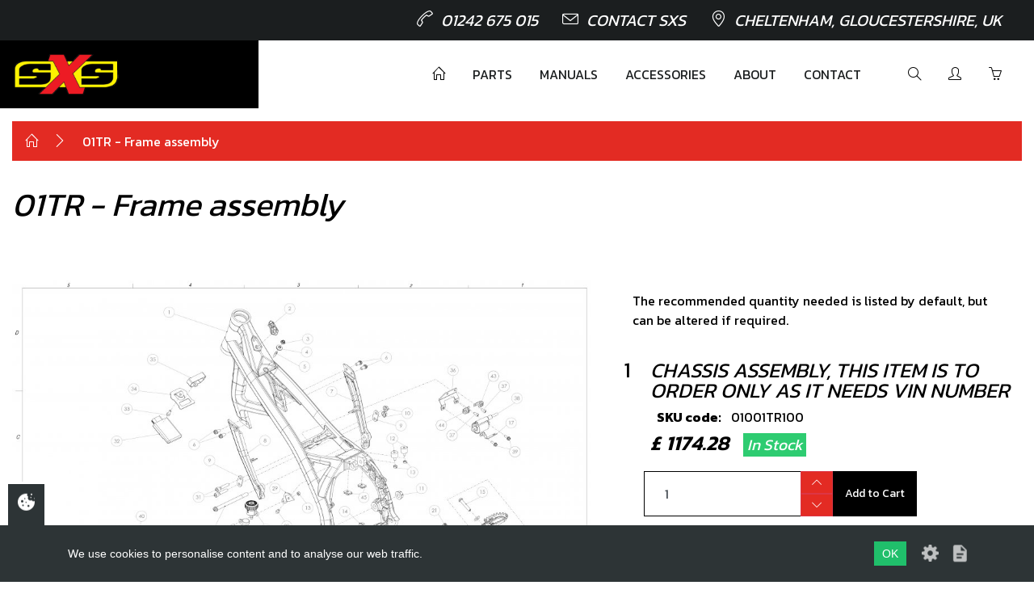

--- FILE ---
content_type: text/html; charset=UTF-8
request_url: https://saundersextremesports.com/category/01tr-frame-assembly-5-168
body_size: 11721
content:

<!DOCTYPE html>
<html lang="en">

<!-- Start Head -->
<head>
    <!-- Meta Data -->
    <meta charset="utf-8" />
    <title>01TR - Frame assembly | Saunders Extreme Sports</title>
    <link rel="canonical" href="https://saundersextremesports.com:443/category/01tr-frame-assembly-5-168" />

<!--  Setup responsive design -->
    <meta http-equiv="x-ua-compatible" content="IE=10">
    <meta name="viewport"           content="width=device-width, initial-scale=1.0, maximum-scale=1" />
    <meta name="copyright"          content="Saunders Extreme Sports" />
        
<!-- Social Media Stuff -->
<!-- Facebook -->
    <meta property="og:locale"      content="en_GB" />
    <meta property="og:type"        content="website" />
    <meta property="og:title"       content="01TR - Frame assembly | Saunders Extreme Sports" />
    <meta property="og:url"         content="https://saundersextremesports.com:443/category/01tr-frame-assembly-5-168" />
    <meta property="og:site_name"   content="Saunders Extreme Sports" />
    <meta property="og:image"       content="https://saundersextremesports.com/app/templates/ecommerce/images/layout/logo.png" />
    
<!-- Twitter -->
    <meta name="twitter:card"       content="summary" />
    <meta name="twitter:url"        content="https://saundersextremesports.com:443/category/01tr-frame-assembly-5-168" />
    <meta name="twitter:title"      content="01TR - Frame assembly - Saunders Extreme Sports" />
    
    
<!-- Favicon Icons -->
    <link rel="shortcut icon"       href="/app/templates/ecommerce/ico/favicon.ico" type="image/x-icon" />
    <link rel="apple-touch-icon"    href="/app/templates/ecommerce/ico/apple-touch-icon.png" />
    <link rel="apple-touch-icon"    href="/app/templates/ecommerce/ico/apple-touch-icon-57x57.png"     sizes="57x57" />
    <link rel="apple-touch-icon"    href="/app/templates/ecommerce/ico/apple-touch-icon-72x72.png"     sizes="72x72" />
    <link rel="apple-touch-icon"    href="/app/templates/ecommerce/ico/apple-touch-icon-76x76.png"     sizes="76x76" />
    <link rel="apple-touch-icon"    href="/app/templates/ecommerce/ico/apple-touch-icon-114x114.png"   sizes="114x114"/>
    <link rel="apple-touch-icon"    href="/app/templates/ecommerce/ico/apple-touch-icon-120x120.png"   sizes="120x120" />
    <link rel="apple-touch-icon"    href="/app/templates/ecommerce/ico/apple-touch-icon-144x144.png"   sizes="144x144" />
    <link rel="apple-touch-icon"    href="/app/templates/ecommerce/ico/apple-touch-icon-152x152.png"   sizes="152x152"/>
    
<!-- CSS -->
<link href="//fonts.googleapis.com/css?family=Kanit:200,300,400,600,700?display=swap" rel="stylesheet">
<link href="//cdnjs.cloudflare.com/ajax/libs/simple-line-icons/2.4.1/css/simple-line-icons.min.css" rel="stylesheet">
<link href="//cdnjs.cloudflare.com/ajax/libs/magnify/2.3.2/css/magnify.min.css" rel="stylesheet">
<link href="//cdnjs.cloudflare.com/ajax/libs/lity/2.3.1/lity.min.css" rel="stylesheet">
<link href="//cdnjs.cloudflare.com/ajax/libs/magnify/2.3.2/css/magnify.min.css" rel="stylesheet" type="text/css">
<link href="/app/templates/ecommerce/css/style.min.css" rel="stylesheet" type="text/css">
</head>
<!-- End Head -->

<!-- Start Body -->
<body class="01tr-frame-assembly">
<!-- Google Analytics -->

<!-- Eng Google Analytics -->


<!-- Header Start -->

<header class="main-header position-absolute">
    <div class="top-header">
        <div class="container-fluid">
            <div class="row">
                <div class="col-lg-12 text-right d-none d-lg-block">
                    <ul class="list-inline mb-0">
    <li><a href="tel:01242675015"><i class="icon icon-call-end"></i>01242 675 015</a></li>
    <li><a href="/contact-us"><i class="icon icon-envelope"></i>Contact SXS</a></li>
    <li><i class="icon icon-location-pin"></i>Cheltenham, Gloucestershire, UK</li>
</ul>                </div>
            </div>
        </div>
    </div>

    <div class="menu-header position-relative">
        <div class="container-fluid">
            <div class="row">
                <div class="col-lg-3 text-left left-menu-container d-flex justify-content-between align-items-center">
                    <a href="/layout" class="logo left-menu" aria-label="Return to homepage">
                        <img src="/app/templates/ecommerce/img/logo.png">
                    </a>
                    <div class="d-lg-none text-white">
                        <button data-mdb-button-init id="navbar-toggle" class="navbar-toggler navigation-toggle-button" type="button" data-mdb-collapse-init data-mdb-target="#navbarToggleExternalContent10" aria-controls="navbarToggleExternalContent10" aria-expanded="false" aria-label="Toggle navigation">
    <div>
        <span></span>
        <span></span>
        <span></span>
        <span></span>
    </div>
</button>                    </div>
                </div>
                <div class="col-12 col-lg-9 pl-0 d-none d-lg-block right-menu-container">
                    <nav class="right-menu">
                        <ul class="main-menu mb-0">
                            <li><a href="/"><i class="icon icon-home"></i></a></li>
                            <li><a href="/shop">Parts</a></li>
                            <li><a href="/technical-documents">Manuals</a></li>
                            <li><a href="/category/accessoriesmerch">Accessories</a></li>
                            <li><a href="/about-us">About</a></li>
                            <li><a href="/contact-us">Contact</a></li>
                            <li class="ml-4">
                                <a id="search-trigger" data-href="search">
                                    <i class="icon icon-magnifier"></i>
                                </a>
                            </li>
                            <li>
                                                                    <a href="/login"><i class="icon icon-user"></i></a>
                                                            </li>
                            <li>
                                <a href="/cart" class="cart">
                                    <i class="icon icon-basket"></i>
                                </a>
                            </li>
                        </ul>
                    </nav>
                </div>
            </div>
        </div>
        <div id="search-field">
            <div class="container-fluid">
                <div class="row">
                    <div class="col-3 d-flex justify-content-between align-items-center">
                        <a href="/layout" class="logo left-menu" aria-label="Return to homepage">
                            <img src="/app/templates/ecommerce/img/logo.png">
                        </a>
                    </div>
                    <div class="col-9 d-flex justify-content-between align-items-center">
                        <div class="search-input-container d-flex align-items-center">
                            <form class="position-relative w-100" method="get" action="/search">
                                <div class="position-absolute search-icon">
                                    <svg xmlns="http://www.w3.org/2000/svg" fill="none" width="24" height="24" viewBox="0 0 24 24" stroke-width="1.5" stroke="currentColor" class="size-6">
                                        <path stroke-linecap="round" stroke-linejoin="round" d="m21 21-5.197-5.197m0 0A7.5 7.5 0 1 0 5.196 5.196a7.5 7.5 0 0 0 10.607 10.607Z" />
                                    </svg>
                                </div>
                                <input type="text" name="s" id="search-input" required="required" placeholder="Hit enter to search" />
                            </form>
                            <button id="search-close" class="btn" type="button">
                                <svg xmlns="http://www.w3.org/2000/svg" fill="none" width="40" height="40" viewBox="0 0 24 24" stroke-width="1.5" stroke="currentColor" class="size-6">
                                    <path stroke-linecap="round" stroke-linejoin="round" d="m9.75 9.75 4.5 4.5m0-4.5-4.5 4.5M21 12a9 9 0 1 1-18 0 9 9 0 0 1 18 0Z" />
                                </svg>
                            </button>
                        </div>
                    </div>
                </div>
            </div>
        </div>

    </div>
</header>

<div class="site-content">
<!-- End Header -->

<!-- Start Main Body -->

<div class="container-fluid">
        <div class="row">
        <div class="col-12">
            <div class="resp-breadcrumb">
                <div class="resp-content">
                    <div class="breadcrumb" itemscope itemtype="http://schema.org/BreadcrumbList">
                        <ul class="breadcrumb-in">
                            <li itemprop="itemListElement" itemscope itemtype="http://schema.org/ListItem"><a href="/" itemprop="item"><meta itemprop="name" content="Home"><i class="icon icon-home"></i></a></li>
                            <li itemprop="itemListElement" itemscope itemtype="http://schema.org/ListItem"><a href="/category/01tr-frame-assembly-5-168" itemprop="item"><span itemprop="name">01TR - Frame assembly</span></a></li>
<script>var breadcrumb = ["category\/01tr-frame-assembly-5-168"];</script>                        </ul>
                    </div>
                </div>
            </div>
        </div>
    </div>
    
    <div class="row category-view">
        <div class="col-sm-12">
            <h1 class="title title-lg italics">01TR - Frame assembly                            </h1>
        </div>
        <div class="col-md-12">

            <div class="category-desc">
                            </div>

            <div class="grid-list">
                <div class="row">

                                    </div>
            </div>
                            <div class="row">


                    <div class="col-12 order-1 order-lg-1 col-lg-7">
                        <img src="/images/media/medium/2019 ONE-01TR.jpg" data-magnify-src="/images/media/large/2019 ONE-01TR.jpg" class="zoom mx-auto">
                    </div>
                    <div class="col-12 order-2 order-lg-2 col-lg-5">
                        <div class="cat-sidebar">
                            <div class="alert">
                                The recommended quantity needed is listed by default, but can be altered if required.
                            </div>
                                                                                                                                <div class="cat-item">
                                        <form method="POST">
                                            <input type="hidden" name="product_id" value="2">
                                            <input type="hidden" name="product_name" value="SKU: 01001TR100">

                                            <div class="row">
                                                <div class="col-sm-1">
                                                    <div class="item-no text-lg">1</div>
                                                </div>
                                                <div class="col-sm-11">
                                                    <div class="item-desc text-lg italics uppercase">

                                                        Chassis assembly, THIS ITEM IS TO ORDER ONLY AS IT NEEDS VIN NUMBER                                                    </div>
                                                    <div class="item-code my-2">
                                                        <div>
                                                            <strong class="mr-2 ml-2">SKU code:</strong> 01001TR100                                                        </div>
                                                        <div class="font-bold text-lg italics mt-2">
                                                            £ 1174.28 &nbsp;

                                                                                                                        <span class="tell-box font-normal text-sm success">In Stock</span>
                                                        </div>
                                                    </div>
                                                </div>
                                            </div>
                                            <div class="item-bottom">
                                                <!-- <label for="qty">Quantity:</label> -->
                                                <div class="qty-box">
                                                    <div class="row">
                                                        <div class="col-6 col-lg-6 col-sm-3 p-0">
                                                            <input type="text" name="qty" class="form-control qty-val" value="1" data-max="50" data-min="0">
                                                            <div class="qty-btns">
                                                                <div class="btn btn-danger arrow up"><i class="icon icon-arrow-up"></i></div>
                                                                <div class="btn btn-danger arrow down"><i class="icon icon-arrow-down"></i></div>
                                                            </div>
                                                        </div>
                                                        <div class="col-6 col-lg-6 col-sm-4 p-0">
                                                                                                                            <div class="btn btn-atc ajax-add-to-cart">Add to Cart</div>
                                                                                                                    </div>
                                                    </div>

                                                </div>
                                            </div>
                                        </form>
                                    </div>
                                                                                                                                                                <div class="cat-item">
                                        <form method="POST">
                                            <input type="hidden" name="product_id" value="6">
                                            <input type="hidden" name="product_name" value="SKU: 01002TR100">

                                            <div class="row">
                                                <div class="col-sm-1">
                                                    <div class="item-no text-lg">2</div>
                                                </div>
                                                <div class="col-sm-11">
                                                    <div class="item-desc text-lg italics uppercase">

                                                        Vent hose connection plate                                                    </div>
                                                    <div class="item-code my-2">
                                                        <div>
                                                            <strong class="mr-2 ml-2">SKU code:</strong> 01002TR100                                                        </div>
                                                        <div class="font-bold text-lg italics mt-2">
                                                            £ 6.95 &nbsp;

                                                                                                                        <span class="tell-box font-normal text-sm success">In Stock</span>
                                                        </div>
                                                    </div>
                                                </div>
                                            </div>
                                            <div class="item-bottom">
                                                <!-- <label for="qty">Quantity:</label> -->
                                                <div class="qty-box">
                                                    <div class="row">
                                                        <div class="col-6 col-lg-6 col-sm-3 p-0">
                                                            <input type="text" name="qty" class="form-control qty-val" value="1" data-max="50" data-min="0">
                                                            <div class="qty-btns">
                                                                <div class="btn btn-danger arrow up"><i class="icon icon-arrow-up"></i></div>
                                                                <div class="btn btn-danger arrow down"><i class="icon icon-arrow-down"></i></div>
                                                            </div>
                                                        </div>
                                                        <div class="col-6 col-lg-6 col-sm-4 p-0">
                                                                                                                            <div class="btn btn-atc ajax-add-to-cart">Add to Cart</div>
                                                                                                                    </div>
                                                    </div>

                                                </div>
                                            </div>
                                        </form>
                                    </div>
                                                                                                                                                                <div class="cat-item">
                                        <form method="POST">
                                            <input type="hidden" name="product_id" value="493">
                                            <input type="hidden" name="product_name" value="SKU: 51501">

                                            <div class="row">
                                                <div class="col-sm-1">
                                                    <div class="item-no text-lg">3</div>
                                                </div>
                                                <div class="col-sm-11">
                                                    <div class="item-desc text-lg italics uppercase">

                                                        Lock nut, M6 - air filter box                                                    </div>
                                                    <div class="item-code my-2">
                                                        <div>
                                                            <strong class="mr-2 ml-2">SKU code:</strong> 51501                                                        </div>
                                                        <div class="font-bold text-lg italics mt-2">
                                                            £ 1.22 &nbsp;

                                                                                                                        <span class="tell-box font-normal text-sm success">In Stock</span>
                                                        </div>
                                                    </div>
                                                </div>
                                            </div>
                                            <div class="item-bottom">
                                                <!-- <label for="qty">Quantity:</label> -->
                                                <div class="qty-box">
                                                    <div class="row">
                                                        <div class="col-6 col-lg-6 col-sm-3 p-0">
                                                            <input type="text" name="qty" class="form-control qty-val" value="1" data-max="50" data-min="0">
                                                            <div class="qty-btns">
                                                                <div class="btn btn-danger arrow up"><i class="icon icon-arrow-up"></i></div>
                                                                <div class="btn btn-danger arrow down"><i class="icon icon-arrow-down"></i></div>
                                                            </div>
                                                        </div>
                                                        <div class="col-6 col-lg-6 col-sm-4 p-0">
                                                                                                                            <div class="btn btn-atc ajax-add-to-cart">Add to Cart</div>
                                                                                                                    </div>
                                                    </div>

                                                </div>
                                            </div>
                                        </form>
                                    </div>
                                                                                                                                                                <div class="cat-item">
                                        <form method="POST">
                                            <input type="hidden" name="product_id" value="577">
                                            <input type="hidden" name="product_name" value="SKU: 56901">

                                            <div class="row">
                                                <div class="col-sm-1">
                                                    <div class="item-no text-lg">4</div>
                                                </div>
                                                <div class="col-sm-11">
                                                    <div class="item-desc text-lg italics uppercase">

                                                        Washer, rubber-metal, fuel tank                                                    </div>
                                                    <div class="item-code my-2">
                                                        <div>
                                                            <strong class="mr-2 ml-2">SKU code:</strong> 56901                                                        </div>
                                                        <div class="font-bold text-lg italics mt-2">
                                                            £ 1.14 &nbsp;

                                                                                                                        <span class="tell-box font-normal text-sm success">In Stock</span>
                                                        </div>
                                                    </div>
                                                </div>
                                            </div>
                                            <div class="item-bottom">
                                                <!-- <label for="qty">Quantity:</label> -->
                                                <div class="qty-box">
                                                    <div class="row">
                                                        <div class="col-6 col-lg-6 col-sm-3 p-0">
                                                            <input type="text" name="qty" class="form-control qty-val" value="1" data-max="50" data-min="0">
                                                            <div class="qty-btns">
                                                                <div class="btn btn-danger arrow up"><i class="icon icon-arrow-up"></i></div>
                                                                <div class="btn btn-danger arrow down"><i class="icon icon-arrow-down"></i></div>
                                                            </div>
                                                        </div>
                                                        <div class="col-6 col-lg-6 col-sm-4 p-0">
                                                                                                                            <div class="btn btn-atc ajax-add-to-cart">Add to Cart</div>
                                                                                                                    </div>
                                                    </div>

                                                </div>
                                            </div>
                                        </form>
                                    </div>
                                                                                                                                                                <div class="cat-item">
                                        <form method="POST">
                                            <input type="hidden" name="product_id" value="8">
                                            <input type="hidden" name="product_name" value="SKU: 01003TR100">

                                            <div class="row">
                                                <div class="col-sm-1">
                                                    <div class="item-no text-lg">5</div>
                                                </div>
                                                <div class="col-sm-11">
                                                    <div class="item-desc text-lg italics uppercase">

                                                        Fuel tank mounting stud, M6                                                    </div>
                                                    <div class="item-code my-2">
                                                        <div>
                                                            <strong class="mr-2 ml-2">SKU code:</strong> 01003TR100                                                        </div>
                                                        <div class="font-bold text-lg italics mt-2">
                                                            £ 7.81 &nbsp;

                                                                                                                        <span class="tell-box font-normal text-sm success">In Stock</span>
                                                        </div>
                                                    </div>
                                                </div>
                                            </div>
                                            <div class="item-bottom">
                                                <!-- <label for="qty">Quantity:</label> -->
                                                <div class="qty-box">
                                                    <div class="row">
                                                        <div class="col-6 col-lg-6 col-sm-3 p-0">
                                                            <input type="text" name="qty" class="form-control qty-val" value="1" data-max="50" data-min="0">
                                                            <div class="qty-btns">
                                                                <div class="btn btn-danger arrow up"><i class="icon icon-arrow-up"></i></div>
                                                                <div class="btn btn-danger arrow down"><i class="icon icon-arrow-down"></i></div>
                                                            </div>
                                                        </div>
                                                        <div class="col-6 col-lg-6 col-sm-4 p-0">
                                                                                                                            <div class="btn btn-atc ajax-add-to-cart">Add to Cart</div>
                                                                                                                    </div>
                                                    </div>

                                                </div>
                                            </div>
                                        </form>
                                    </div>
                                                                                                                                                                <div class="cat-item">
                                        <form method="POST">
                                            <input type="hidden" name="product_id" value="467">
                                            <input type="hidden" name="product_name" value="SKU: 50801">

                                            <div class="row">
                                                <div class="col-sm-1">
                                                    <div class="item-no text-lg">6</div>
                                                </div>
                                                <div class="col-sm-11">
                                                    <div class="item-desc text-lg italics uppercase">

                                                        Allen, DIN7984 8x14mm - Chassis brace                                                    </div>
                                                    <div class="item-code my-2">
                                                        <div>
                                                            <strong class="mr-2 ml-2">SKU code:</strong> 50801                                                        </div>
                                                        <div class="font-bold text-lg italics mt-2">
                                                            £ 1.15 &nbsp;

                                                                                                                        <span class="tell-box font-normal text-sm success">In Stock</span>
                                                        </div>
                                                    </div>
                                                </div>
                                            </div>
                                            <div class="item-bottom">
                                                <!-- <label for="qty">Quantity:</label> -->
                                                <div class="qty-box">
                                                    <div class="row">
                                                        <div class="col-6 col-lg-6 col-sm-3 p-0">
                                                            <input type="text" name="qty" class="form-control qty-val" value="4" data-max="200" data-min="0">
                                                            <div class="qty-btns">
                                                                <div class="btn btn-danger arrow up"><i class="icon icon-arrow-up"></i></div>
                                                                <div class="btn btn-danger arrow down"><i class="icon icon-arrow-down"></i></div>
                                                            </div>
                                                        </div>
                                                        <div class="col-6 col-lg-6 col-sm-4 p-0">
                                                                                                                            <div class="btn btn-atc ajax-add-to-cart">Add to Cart</div>
                                                                                                                    </div>
                                                    </div>

                                                </div>
                                            </div>
                                        </form>
                                    </div>
                                                                                                                                                                <div class="cat-item">
                                        <form method="POST">
                                            <input type="hidden" name="product_id" value="10">
                                            <input type="hidden" name="product_name" value="SKU: 01004TR100">

                                            <div class="row">
                                                <div class="col-sm-1">
                                                    <div class="item-no text-lg">7</div>
                                                </div>
                                                <div class="col-sm-11">
                                                    <div class="item-desc text-lg italics uppercase">

                                                        Chassis brace, right                                                    </div>
                                                    <div class="item-code my-2">
                                                        <div>
                                                            <strong class="mr-2 ml-2">SKU code:</strong> 01004TR100                                                        </div>
                                                        <div class="font-bold text-lg italics mt-2">
                                                            £ 76.93 &nbsp;

                                                                                                                        <span class="tell-box font-normal text-sm success">In Stock</span>
                                                        </div>
                                                    </div>
                                                </div>
                                            </div>
                                            <div class="item-bottom">
                                                <!-- <label for="qty">Quantity:</label> -->
                                                <div class="qty-box">
                                                    <div class="row">
                                                        <div class="col-6 col-lg-6 col-sm-3 p-0">
                                                            <input type="text" name="qty" class="form-control qty-val" value="1" data-max="50" data-min="0">
                                                            <div class="qty-btns">
                                                                <div class="btn btn-danger arrow up"><i class="icon icon-arrow-up"></i></div>
                                                                <div class="btn btn-danger arrow down"><i class="icon icon-arrow-down"></i></div>
                                                            </div>
                                                        </div>
                                                        <div class="col-6 col-lg-6 col-sm-4 p-0">
                                                                                                                            <div class="btn btn-atc ajax-add-to-cart">Add to Cart</div>
                                                                                                                    </div>
                                                    </div>

                                                </div>
                                            </div>
                                        </form>
                                    </div>
                                                                                                                                                                <div class="cat-item">
                                        <form method="POST">
                                            <input type="hidden" name="product_id" value="14">
                                            <input type="hidden" name="product_name" value="SKU: 01005TR100">

                                            <div class="row">
                                                <div class="col-sm-1">
                                                    <div class="item-no text-lg">8</div>
                                                </div>
                                                <div class="col-sm-11">
                                                    <div class="item-desc text-lg italics uppercase">

                                                        Chassis brace. Left CALL TO DISCUSS                                                    </div>
                                                    <div class="item-code my-2">
                                                        <div>
                                                            <strong class="mr-2 ml-2">SKU code:</strong> 01005TR100                                                        </div>
                                                        <div class="font-bold text-lg italics mt-2">
                                                            £ 76.93 &nbsp;

                                                                                                                        <span class="tell-box font-normal text-sm success">In Stock</span>
                                                        </div>
                                                    </div>
                                                </div>
                                            </div>
                                            <div class="item-bottom">
                                                <!-- <label for="qty">Quantity:</label> -->
                                                <div class="qty-box">
                                                    <div class="row">
                                                        <div class="col-6 col-lg-6 col-sm-3 p-0">
                                                            <input type="text" name="qty" class="form-control qty-val" value="1" data-max="50" data-min="0">
                                                            <div class="qty-btns">
                                                                <div class="btn btn-danger arrow up"><i class="icon icon-arrow-up"></i></div>
                                                                <div class="btn btn-danger arrow down"><i class="icon icon-arrow-down"></i></div>
                                                            </div>
                                                        </div>
                                                        <div class="col-6 col-lg-6 col-sm-4 p-0">
                                                                                                                            <div class="btn btn-atc ajax-add-to-cart">Add to Cart</div>
                                                                                                                    </div>
                                                    </div>

                                                </div>
                                            </div>
                                        </form>
                                    </div>
                                                                                                                                                                <div class="cat-item">
                                        <form method="POST">
                                            <input type="hidden" name="product_id" value="17">
                                            <input type="hidden" name="product_name" value="SKU: 01006TR100">

                                            <div class="row">
                                                <div class="col-sm-1">
                                                    <div class="item-no text-lg">9</div>
                                                </div>
                                                <div class="col-sm-11">
                                                    <div class="item-desc text-lg italics uppercase">

                                                        Support plate, chassis to cylinder head                                                    </div>
                                                    <div class="item-code my-2">
                                                        <div>
                                                            <strong class="mr-2 ml-2">SKU code:</strong> 01006TR100                                                        </div>
                                                        <div class="font-bold text-lg italics mt-2">
                                                            £ 24.11 &nbsp;

                                                                                                                        <span class="tell-box font-normal text-sm success">In Stock</span>
                                                        </div>
                                                    </div>
                                                </div>
                                            </div>
                                            <div class="item-bottom">
                                                <!-- <label for="qty">Quantity:</label> -->
                                                <div class="qty-box">
                                                    <div class="row">
                                                        <div class="col-6 col-lg-6 col-sm-3 p-0">
                                                            <input type="text" name="qty" class="form-control qty-val" value="2" data-max="100" data-min="0">
                                                            <div class="qty-btns">
                                                                <div class="btn btn-danger arrow up"><i class="icon icon-arrow-up"></i></div>
                                                                <div class="btn btn-danger arrow down"><i class="icon icon-arrow-down"></i></div>
                                                            </div>
                                                        </div>
                                                        <div class="col-6 col-lg-6 col-sm-4 p-0">
                                                                                                                            <div class="btn btn-atc ajax-add-to-cart">Add to Cart</div>
                                                                                                                    </div>
                                                    </div>

                                                </div>
                                            </div>
                                        </form>
                                    </div>
                                                                                                                                                                <div class="cat-item">
                                        <form method="POST">
                                            <input type="hidden" name="product_id" value="494">
                                            <input type="hidden" name="product_name" value="SKU: 51502">

                                            <div class="row">
                                                <div class="col-sm-1">
                                                    <div class="item-no text-lg">10</div>
                                                </div>
                                                <div class="col-sm-11">
                                                    <div class="item-desc text-lg italics uppercase">

                                                        Nut, DIN 6923 self locking M8 - Brake pedal                                                    </div>
                                                    <div class="item-code my-2">
                                                        <div>
                                                            <strong class="mr-2 ml-2">SKU code:</strong> 51502                                                        </div>
                                                        <div class="font-bold text-lg italics mt-2">
                                                            £ 1.68 &nbsp;

                                                                                                                        <span class="tell-box font-normal text-sm success">In Stock</span>
                                                        </div>
                                                    </div>
                                                </div>
                                            </div>
                                            <div class="item-bottom">
                                                <!-- <label for="qty">Quantity:</label> -->
                                                <div class="qty-box">
                                                    <div class="row">
                                                        <div class="col-6 col-lg-6 col-sm-3 p-0">
                                                            <input type="text" name="qty" class="form-control qty-val" value="2" data-max="100" data-min="0">
                                                            <div class="qty-btns">
                                                                <div class="btn btn-danger arrow up"><i class="icon icon-arrow-up"></i></div>
                                                                <div class="btn btn-danger arrow down"><i class="icon icon-arrow-down"></i></div>
                                                            </div>
                                                        </div>
                                                        <div class="col-6 col-lg-6 col-sm-4 p-0">
                                                                                                                            <div class="btn btn-atc ajax-add-to-cart">Add to Cart</div>
                                                                                                                    </div>
                                                    </div>

                                                </div>
                                            </div>
                                        </form>
                                    </div>
                                                                                                                                                                <div class="cat-item">
                                        <form method="POST">
                                            <input type="hidden" name="product_id" value="19">
                                            <input type="hidden" name="product_name" value="SKU: 01007TR100">

                                            <div class="row">
                                                <div class="col-sm-1">
                                                    <div class="item-no text-lg">11</div>
                                                </div>
                                                <div class="col-sm-11">
                                                    <div class="item-desc text-lg italics uppercase">

                                                        Nut, swing-arm shaft                                                    </div>
                                                    <div class="item-code my-2">
                                                        <div>
                                                            <strong class="mr-2 ml-2">SKU code:</strong> 01007TR100                                                        </div>
                                                        <div class="font-bold text-lg italics mt-2">
                                                            £ 12.72 &nbsp;

                                                                                                                        <span class="tell-box font-normal text-sm success">In Stock</span>
                                                        </div>
                                                    </div>
                                                </div>
                                            </div>
                                            <div class="item-bottom">
                                                <!-- <label for="qty">Quantity:</label> -->
                                                <div class="qty-box">
                                                    <div class="row">
                                                        <div class="col-6 col-lg-6 col-sm-3 p-0">
                                                            <input type="text" name="qty" class="form-control qty-val" value="1" data-max="50" data-min="0">
                                                            <div class="qty-btns">
                                                                <div class="btn btn-danger arrow up"><i class="icon icon-arrow-up"></i></div>
                                                                <div class="btn btn-danger arrow down"><i class="icon icon-arrow-down"></i></div>
                                                            </div>
                                                        </div>
                                                        <div class="col-6 col-lg-6 col-sm-4 p-0">
                                                                                                                            <div class="btn btn-atc ajax-add-to-cart">Add to Cart</div>
                                                                                                                    </div>
                                                    </div>

                                                </div>
                                            </div>
                                        </form>
                                    </div>
                                                                                                                                                                <div class="cat-item">
                                        <form method="POST">
                                            <input type="hidden" name="product_id" value="609">
                                            <input type="hidden" name="product_name" value="SKU: 63001">

                                            <div class="row">
                                                <div class="col-sm-1">
                                                    <div class="item-no text-lg">12</div>
                                                </div>
                                                <div class="col-sm-11">
                                                    <div class="item-desc text-lg italics uppercase">

                                                        Silentblock, (isolator) M6 20x15 - Chassis to fuel tank                                                    </div>
                                                    <div class="item-code my-2">
                                                        <div>
                                                            <strong class="mr-2 ml-2">SKU code:</strong> 63001                                                        </div>
                                                        <div class="font-bold text-lg italics mt-2">
                                                            £ 8.04 &nbsp;

                                                                                                                        <span class="tell-box font-normal text-sm success">In Stock</span>
                                                        </div>
                                                    </div>
                                                </div>
                                            </div>
                                            <div class="item-bottom">
                                                <!-- <label for="qty">Quantity:</label> -->
                                                <div class="qty-box">
                                                    <div class="row">
                                                        <div class="col-6 col-lg-6 col-sm-3 p-0">
                                                            <input type="text" name="qty" class="form-control qty-val" value="2" data-max="100" data-min="0">
                                                            <div class="qty-btns">
                                                                <div class="btn btn-danger arrow up"><i class="icon icon-arrow-up"></i></div>
                                                                <div class="btn btn-danger arrow down"><i class="icon icon-arrow-down"></i></div>
                                                            </div>
                                                        </div>
                                                        <div class="col-6 col-lg-6 col-sm-4 p-0">
                                                                                                                            <div class="btn btn-atc ajax-add-to-cart">Add to Cart</div>
                                                                                                                    </div>
                                                    </div>

                                                </div>
                                            </div>
                                        </form>
                                    </div>
                                                                                                                                                                <div class="cat-item">
                                        <form method="POST">
                                            <input type="hidden" name="product_id" value="493">
                                            <input type="hidden" name="product_name" value="SKU: 51501">

                                            <div class="row">
                                                <div class="col-sm-1">
                                                    <div class="item-no text-lg">13</div>
                                                </div>
                                                <div class="col-sm-11">
                                                    <div class="item-desc text-lg italics uppercase">

                                                        Lock nut, M6 - air filter box                                                    </div>
                                                    <div class="item-code my-2">
                                                        <div>
                                                            <strong class="mr-2 ml-2">SKU code:</strong> 51501                                                        </div>
                                                        <div class="font-bold text-lg italics mt-2">
                                                            £ 1.22 &nbsp;

                                                                                                                        <span class="tell-box font-normal text-sm success">In Stock</span>
                                                        </div>
                                                    </div>
                                                </div>
                                            </div>
                                            <div class="item-bottom">
                                                <!-- <label for="qty">Quantity:</label> -->
                                                <div class="qty-box">
                                                    <div class="row">
                                                        <div class="col-6 col-lg-6 col-sm-3 p-0">
                                                            <input type="text" name="qty" class="form-control qty-val" value="3" data-max="150" data-min="0">
                                                            <div class="qty-btns">
                                                                <div class="btn btn-danger arrow up"><i class="icon icon-arrow-up"></i></div>
                                                                <div class="btn btn-danger arrow down"><i class="icon icon-arrow-down"></i></div>
                                                            </div>
                                                        </div>
                                                        <div class="col-6 col-lg-6 col-sm-4 p-0">
                                                                                                                            <div class="btn btn-atc ajax-add-to-cart">Add to Cart</div>
                                                                                                                    </div>
                                                    </div>

                                                </div>
                                            </div>
                                        </form>
                                    </div>
                                                                                                                                                                <div class="cat-item">
                                        <form method="POST">
                                            <input type="hidden" name="product_id" value="495">
                                            <input type="hidden" name="product_name" value="SKU: 51503">

                                            <div class="row">
                                                <div class="col-sm-1">
                                                    <div class="item-no text-lg">14</div>
                                                </div>
                                                <div class="col-sm-11">
                                                    <div class="item-desc text-lg italics uppercase">

                                                        Nut, DIN 6923 M10                                                    </div>
                                                    <div class="item-code my-2">
                                                        <div>
                                                            <strong class="mr-2 ml-2">SKU code:</strong> 51503                                                        </div>
                                                        <div class="font-bold text-lg italics mt-2">
                                                            £ 2.29 &nbsp;

                                                                                                                        <span class="tell-box font-normal text-sm success">In Stock</span>
                                                        </div>
                                                    </div>
                                                </div>
                                            </div>
                                            <div class="item-bottom">
                                                <!-- <label for="qty">Quantity:</label> -->
                                                <div class="qty-box">
                                                    <div class="row">
                                                        <div class="col-6 col-lg-6 col-sm-3 p-0">
                                                            <input type="text" name="qty" class="form-control qty-val" value="1" data-max="50" data-min="0">
                                                            <div class="qty-btns">
                                                                <div class="btn btn-danger arrow up"><i class="icon icon-arrow-up"></i></div>
                                                                <div class="btn btn-danger arrow down"><i class="icon icon-arrow-down"></i></div>
                                                            </div>
                                                        </div>
                                                        <div class="col-6 col-lg-6 col-sm-4 p-0">
                                                                                                                            <div class="btn btn-atc ajax-add-to-cart">Add to Cart</div>
                                                                                                                    </div>
                                                    </div>

                                                </div>
                                            </div>
                                        </form>
                                    </div>
                                                                                                                                                                <div class="cat-item">
                                        <form method="POST">
                                            <input type="hidden" name="product_id" value="21">
                                            <input type="hidden" name="product_name" value="SKU: 01008TR100">

                                            <div class="row">
                                                <div class="col-sm-1">
                                                    <div class="item-no text-lg">15</div>
                                                </div>
                                                <div class="col-sm-11">
                                                    <div class="item-desc text-lg italics uppercase">

                                                        Footrest pivot shaft                                                    </div>
                                                    <div class="item-code my-2">
                                                        <div>
                                                            <strong class="mr-2 ml-2">SKU code:</strong> 01008TR100                                                        </div>
                                                        <div class="font-bold text-lg italics mt-2">
                                                            £ 7.42 &nbsp;

                                                                                                                        <span class="tell-box font-normal text-sm success">In Stock</span>
                                                        </div>
                                                    </div>
                                                </div>
                                            </div>
                                            <div class="item-bottom">
                                                <!-- <label for="qty">Quantity:</label> -->
                                                <div class="qty-box">
                                                    <div class="row">
                                                        <div class="col-6 col-lg-6 col-sm-3 p-0">
                                                            <input type="text" name="qty" class="form-control qty-val" value="2" data-max="100" data-min="0">
                                                            <div class="qty-btns">
                                                                <div class="btn btn-danger arrow up"><i class="icon icon-arrow-up"></i></div>
                                                                <div class="btn btn-danger arrow down"><i class="icon icon-arrow-down"></i></div>
                                                            </div>
                                                        </div>
                                                        <div class="col-6 col-lg-6 col-sm-4 p-0">
                                                                                                                            <div class="btn btn-atc ajax-add-to-cart">Add to Cart</div>
                                                                                                                    </div>
                                                    </div>

                                                </div>
                                            </div>
                                        </form>
                                    </div>
                                                                                                                                                                <div class="cat-item">
                                        <form method="POST">
                                            <input type="hidden" name="product_id" value="619">
                                            <input type="hidden" name="product_name" value="SKU: 70101">

                                            <div class="row">
                                                <div class="col-sm-1">
                                                    <div class="item-no text-lg">16</div>
                                                </div>
                                                <div class="col-sm-11">
                                                    <div class="item-desc text-lg italics uppercase">

                                                        Footrest set, complete                                                    </div>
                                                    <div class="item-code my-2">
                                                        <div>
                                                            <strong class="mr-2 ml-2">SKU code:</strong> 70101                                                        </div>
                                                        <div class="font-bold text-lg italics mt-2">
                                                            £ 36.96 &nbsp;

                                                                                                                        <span class="tell-box font-normal text-sm success">In Stock</span>
                                                        </div>
                                                    </div>
                                                </div>
                                            </div>
                                            <div class="item-bottom">
                                                <!-- <label for="qty">Quantity:</label> -->
                                                <div class="qty-box">
                                                    <div class="row">
                                                        <div class="col-6 col-lg-6 col-sm-3 p-0">
                                                            <input type="text" name="qty" class="form-control qty-val" value="1" data-max="50" data-min="0">
                                                            <div class="qty-btns">
                                                                <div class="btn btn-danger arrow up"><i class="icon icon-arrow-up"></i></div>
                                                                <div class="btn btn-danger arrow down"><i class="icon icon-arrow-down"></i></div>
                                                            </div>
                                                        </div>
                                                        <div class="col-6 col-lg-6 col-sm-4 p-0">
                                                                                                                            <div class="btn btn-atc ajax-add-to-cart">Add to Cart</div>
                                                                                                                    </div>
                                                    </div>

                                                </div>
                                            </div>
                                        </form>
                                    </div>
                                                                                                                                                                <div class="cat-item">
                                        <form method="POST">
                                            <input type="hidden" name="product_id" value="23">
                                            <input type="hidden" name="product_name" value="SKU: 01009TR100">

                                            <div class="row">
                                                <div class="col-sm-1">
                                                    <div class="item-no text-lg">17</div>
                                                </div>
                                                <div class="col-sm-11">
                                                    <div class="item-desc text-lg italics uppercase">

                                                        Support plate, ignition connector                                                    </div>
                                                    <div class="item-code my-2">
                                                        <div>
                                                            <strong class="mr-2 ml-2">SKU code:</strong> 01009TR100                                                        </div>
                                                        <div class="font-bold text-lg italics mt-2">
                                                            £ 13.22 &nbsp;

                                                                                                                        <span class="tell-box font-normal text-sm success">In Stock</span>
                                                        </div>
                                                    </div>
                                                </div>
                                            </div>
                                            <div class="item-bottom">
                                                <!-- <label for="qty">Quantity:</label> -->
                                                <div class="qty-box">
                                                    <div class="row">
                                                        <div class="col-6 col-lg-6 col-sm-3 p-0">
                                                            <input type="text" name="qty" class="form-control qty-val" value="1" data-max="50" data-min="0">
                                                            <div class="qty-btns">
                                                                <div class="btn btn-danger arrow up"><i class="icon icon-arrow-up"></i></div>
                                                                <div class="btn btn-danger arrow down"><i class="icon icon-arrow-down"></i></div>
                                                            </div>
                                                        </div>
                                                        <div class="col-6 col-lg-6 col-sm-4 p-0">
                                                                                                                            <div class="btn btn-atc ajax-add-to-cart">Add to Cart</div>
                                                                                                                    </div>
                                                    </div>

                                                </div>
                                            </div>
                                        </form>
                                    </div>
                                                                                                                                                                <div class="cat-item">
                                        <form method="POST">
                                            <input type="hidden" name="product_id" value="447">
                                            <input type="hidden" name="product_name" value="SKU: 50301">

                                            <div class="row">
                                                <div class="col-sm-1">
                                                    <div class="item-no text-lg">18</div>
                                                </div>
                                                <div class="col-sm-11">
                                                    <div class="item-desc text-lg italics uppercase">

                                                        Bolt, DIN 7991 M8x16                                                    </div>
                                                    <div class="item-code my-2">
                                                        <div>
                                                            <strong class="mr-2 ml-2">SKU code:</strong> 50301                                                        </div>
                                                        <div class="font-bold text-lg italics mt-2">
                                                            £ 0.55 &nbsp;

                                                                                                                        <span class="tell-box font-normal text-sm success">In Stock</span>
                                                        </div>
                                                    </div>
                                                </div>
                                            </div>
                                            <div class="item-bottom">
                                                <!-- <label for="qty">Quantity:</label> -->
                                                <div class="qty-box">
                                                    <div class="row">
                                                        <div class="col-6 col-lg-6 col-sm-3 p-0">
                                                            <input type="text" name="qty" class="form-control qty-val" value="2" data-max="100" data-min="0">
                                                            <div class="qty-btns">
                                                                <div class="btn btn-danger arrow up"><i class="icon icon-arrow-up"></i></div>
                                                                <div class="btn btn-danger arrow down"><i class="icon icon-arrow-down"></i></div>
                                                            </div>
                                                        </div>
                                                        <div class="col-6 col-lg-6 col-sm-4 p-0">
                                                                                                                            <div class="btn btn-atc ajax-add-to-cart">Add to Cart</div>
                                                                                                                    </div>
                                                    </div>

                                                </div>
                                            </div>
                                        </form>
                                    </div>
                                                                                                                                                                <div class="cat-item">
                                        <form method="POST">
                                            <input type="hidden" name="product_id" value="575">
                                            <input type="hidden" name="product_name" value="SKU: 56303">

                                            <div class="row">
                                                <div class="col-sm-1">
                                                    <div class="item-no text-lg">19</div>
                                                </div>
                                                <div class="col-sm-11">
                                                    <div class="item-desc text-lg italics uppercase">

                                                        Washer, M8                                                    </div>
                                                    <div class="item-code my-2">
                                                        <div>
                                                            <strong class="mr-2 ml-2">SKU code:</strong> 56303                                                        </div>
                                                        <div class="font-bold text-lg italics mt-2">
                                                            £ 0.24 &nbsp;

                                                                                                                        <span class="tell-box font-normal text-sm success">In Stock</span>
                                                        </div>
                                                    </div>
                                                </div>
                                            </div>
                                            <div class="item-bottom">
                                                <!-- <label for="qty">Quantity:</label> -->
                                                <div class="qty-box">
                                                    <div class="row">
                                                        <div class="col-6 col-lg-6 col-sm-3 p-0">
                                                            <input type="text" name="qty" class="form-control qty-val" value="2" data-max="100" data-min="0">
                                                            <div class="qty-btns">
                                                                <div class="btn btn-danger arrow up"><i class="icon icon-arrow-up"></i></div>
                                                                <div class="btn btn-danger arrow down"><i class="icon icon-arrow-down"></i></div>
                                                            </div>
                                                        </div>
                                                        <div class="col-6 col-lg-6 col-sm-4 p-0">
                                                                                                                            <div class="btn btn-atc ajax-add-to-cart">Add to Cart</div>
                                                                                                                    </div>
                                                    </div>

                                                </div>
                                            </div>
                                        </form>
                                    </div>
                                                                                                                                                                <div class="cat-item">
                                        <form method="POST">
                                            <input type="hidden" name="product_id" value="611">
                                            <input type="hidden" name="product_name" value="SKU: 64001">

                                            <div class="row">
                                                <div class="col-sm-1">
                                                    <div class="item-no text-lg">20</div>
                                                </div>
                                                <div class="col-sm-11">
                                                    <div class="item-desc text-lg italics uppercase">

                                                        Cotter-pin, DIN 94  1,8x18 - footrest shaft                                                    </div>
                                                    <div class="item-code my-2">
                                                        <div>
                                                            <strong class="mr-2 ml-2">SKU code:</strong> 64001                                                        </div>
                                                        <div class="font-bold text-lg italics mt-2">
                                                            £ 0.11 &nbsp;

                                                                                                                        <span class="tell-box font-normal text-sm success">In Stock</span>
                                                        </div>
                                                    </div>
                                                </div>
                                            </div>
                                            <div class="item-bottom">
                                                <!-- <label for="qty">Quantity:</label> -->
                                                <div class="qty-box">
                                                    <div class="row">
                                                        <div class="col-6 col-lg-6 col-sm-3 p-0">
                                                            <input type="text" name="qty" class="form-control qty-val" value="2" data-max="100" data-min="0">
                                                            <div class="qty-btns">
                                                                <div class="btn btn-danger arrow up"><i class="icon icon-arrow-up"></i></div>
                                                                <div class="btn btn-danger arrow down"><i class="icon icon-arrow-down"></i></div>
                                                            </div>
                                                        </div>
                                                        <div class="col-6 col-lg-6 col-sm-4 p-0">
                                                                                                                            <div class="btn btn-atc ajax-add-to-cart">Add to Cart</div>
                                                                                                                    </div>
                                                    </div>

                                                </div>
                                            </div>
                                        </form>
                                    </div>
                                                                                                                                                                <div class="cat-item">
                                        <form method="POST">
                                            <input type="hidden" name="product_id" value="469">
                                            <input type="hidden" name="product_name" value="SKU: 50803">

                                            <div class="row">
                                                <div class="col-sm-1">
                                                    <div class="item-no text-lg">21</div>
                                                </div>
                                                <div class="col-sm-11">
                                                    <div class="item-desc text-lg italics uppercase">

                                                        Allen bolt, DIN 7984 M8x55 - footrest support plate-brake pedal                                                    </div>
                                                    <div class="item-code my-2">
                                                        <div>
                                                            <strong class="mr-2 ml-2">SKU code:</strong> 50803                                                        </div>
                                                        <div class="font-bold text-lg italics mt-2">
                                                            £ 2.80 &nbsp;

                                                                                                                        <span class="tell-box font-normal text-sm success">In Stock</span>
                                                        </div>
                                                    </div>
                                                </div>
                                            </div>
                                            <div class="item-bottom">
                                                <!-- <label for="qty">Quantity:</label> -->
                                                <div class="qty-box">
                                                    <div class="row">
                                                        <div class="col-6 col-lg-6 col-sm-3 p-0">
                                                            <input type="text" name="qty" class="form-control qty-val" value="1" data-max="50" data-min="0">
                                                            <div class="qty-btns">
                                                                <div class="btn btn-danger arrow up"><i class="icon icon-arrow-up"></i></div>
                                                                <div class="btn btn-danger arrow down"><i class="icon icon-arrow-down"></i></div>
                                                            </div>
                                                        </div>
                                                        <div class="col-6 col-lg-6 col-sm-4 p-0">
                                                                                                                            <div class="btn btn-atc ajax-add-to-cart">Add to Cart</div>
                                                                                                                    </div>
                                                    </div>

                                                </div>
                                            </div>
                                        </form>
                                    </div>
                                                                                                                                                                <div class="cat-item">
                                        <form method="POST">
                                            <input type="hidden" name="product_id" value="468">
                                            <input type="hidden" name="product_name" value="SKU: 50802">

                                            <div class="row">
                                                <div class="col-sm-1">
                                                    <div class="item-no text-lg">22</div>
                                                </div>
                                                <div class="col-sm-11">
                                                    <div class="item-desc text-lg italics uppercase">

                                                        Allen bolt, DIN 7984 M8x35 - footrest support                                                    </div>
                                                    <div class="item-code my-2">
                                                        <div>
                                                            <strong class="mr-2 ml-2">SKU code:</strong> 50802                                                        </div>
                                                        <div class="font-bold text-lg italics mt-2">
                                                            £ 1.22 &nbsp;

                                                                                                                        <span class="tell-box font-normal text-sm success">In Stock</span>
                                                        </div>
                                                    </div>
                                                </div>
                                            </div>
                                            <div class="item-bottom">
                                                <!-- <label for="qty">Quantity:</label> -->
                                                <div class="qty-box">
                                                    <div class="row">
                                                        <div class="col-6 col-lg-6 col-sm-3 p-0">
                                                            <input type="text" name="qty" class="form-control qty-val" value="3" data-max="150" data-min="0">
                                                            <div class="qty-btns">
                                                                <div class="btn btn-danger arrow up"><i class="icon icon-arrow-up"></i></div>
                                                                <div class="btn btn-danger arrow down"><i class="icon icon-arrow-down"></i></div>
                                                            </div>
                                                        </div>
                                                        <div class="col-6 col-lg-6 col-sm-4 p-0">
                                                                                                                            <div class="btn btn-atc ajax-add-to-cart">Add to Cart</div>
                                                                                                                    </div>
                                                    </div>

                                                </div>
                                            </div>
                                        </form>
                                    </div>
                                                                                                                                                                <div class="cat-item">
                                        <form method="POST">
                                            <input type="hidden" name="product_id" value="26">
                                            <input type="hidden" name="product_name" value="SKU: 01010TR100">

                                            <div class="row">
                                                <div class="col-sm-1">
                                                    <div class="item-no text-lg">23</div>
                                                </div>
                                                <div class="col-sm-11">
                                                    <div class="item-desc text-lg italics uppercase">

                                                        Support, footrest, right                                                    </div>
                                                    <div class="item-code my-2">
                                                        <div>
                                                            <strong class="mr-2 ml-2">SKU code:</strong> 01010TR100                                                        </div>
                                                        <div class="font-bold text-lg italics mt-2">
                                                            £ 63.68 &nbsp;

                                                                                                                        <span class="tell-box font-normal text-sm success">In Stock</span>
                                                        </div>
                                                    </div>
                                                </div>
                                            </div>
                                            <div class="item-bottom">
                                                <!-- <label for="qty">Quantity:</label> -->
                                                <div class="qty-box">
                                                    <div class="row">
                                                        <div class="col-6 col-lg-6 col-sm-3 p-0">
                                                            <input type="text" name="qty" class="form-control qty-val" value="1" data-max="50" data-min="0">
                                                            <div class="qty-btns">
                                                                <div class="btn btn-danger arrow up"><i class="icon icon-arrow-up"></i></div>
                                                                <div class="btn btn-danger arrow down"><i class="icon icon-arrow-down"></i></div>
                                                            </div>
                                                        </div>
                                                        <div class="col-6 col-lg-6 col-sm-4 p-0">
                                                                                                                            <div class="btn btn-atc ajax-add-to-cart">Add to Cart</div>
                                                                                                                    </div>
                                                    </div>

                                                </div>
                                            </div>
                                        </form>
                                    </div>
                                                                                                                                                                <div class="cat-item">
                                        <form method="POST">
                                            <input type="hidden" name="product_id" value="29">
                                            <input type="hidden" name="product_name" value="SKU: 01011TR100">

                                            <div class="row">
                                                <div class="col-sm-1">
                                                    <div class="item-no text-lg">24</div>
                                                </div>
                                                <div class="col-sm-11">
                                                    <div class="item-desc text-lg italics uppercase">

                                                        Support, footrest, left                                                    </div>
                                                    <div class="item-code my-2">
                                                        <div>
                                                            <strong class="mr-2 ml-2">SKU code:</strong> 01011TR100                                                        </div>
                                                        <div class="font-bold text-lg italics mt-2">
                                                            £ 63.68 &nbsp;

                                                                                                                        <span class="tell-box font-normal text-sm success">In Stock</span>
                                                        </div>
                                                    </div>
                                                </div>
                                            </div>
                                            <div class="item-bottom">
                                                <!-- <label for="qty">Quantity:</label> -->
                                                <div class="qty-box">
                                                    <div class="row">
                                                        <div class="col-6 col-lg-6 col-sm-3 p-0">
                                                            <input type="text" name="qty" class="form-control qty-val" value="1" data-max="50" data-min="0">
                                                            <div class="qty-btns">
                                                                <div class="btn btn-danger arrow up"><i class="icon icon-arrow-up"></i></div>
                                                                <div class="btn btn-danger arrow down"><i class="icon icon-arrow-down"></i></div>
                                                            </div>
                                                        </div>
                                                        <div class="col-6 col-lg-6 col-sm-4 p-0">
                                                                                                                            <div class="btn btn-atc ajax-add-to-cart">Add to Cart</div>
                                                                                                                    </div>
                                                    </div>

                                                </div>
                                            </div>
                                        </form>
                                    </div>
                                                                                                                                                                <div class="cat-item">
                                        <form method="POST">
                                            <input type="hidden" name="product_id" value="494">
                                            <input type="hidden" name="product_name" value="SKU: 51502">

                                            <div class="row">
                                                <div class="col-sm-1">
                                                    <div class="item-no text-lg">25</div>
                                                </div>
                                                <div class="col-sm-11">
                                                    <div class="item-desc text-lg italics uppercase">

                                                        Nut, DIN 6923 self locking M8 - Brake pedal                                                    </div>
                                                    <div class="item-code my-2">
                                                        <div>
                                                            <strong class="mr-2 ml-2">SKU code:</strong> 51502                                                        </div>
                                                        <div class="font-bold text-lg italics mt-2">
                                                            £ 1.68 &nbsp;

                                                                                                                        <span class="tell-box font-normal text-sm success">In Stock</span>
                                                        </div>
                                                    </div>
                                                </div>
                                            </div>
                                            <div class="item-bottom">
                                                <!-- <label for="qty">Quantity:</label> -->
                                                <div class="qty-box">
                                                    <div class="row">
                                                        <div class="col-6 col-lg-6 col-sm-3 p-0">
                                                            <input type="text" name="qty" class="form-control qty-val" value="4" data-max="200" data-min="0">
                                                            <div class="qty-btns">
                                                                <div class="btn btn-danger arrow up"><i class="icon icon-arrow-up"></i></div>
                                                                <div class="btn btn-danger arrow down"><i class="icon icon-arrow-down"></i></div>
                                                            </div>
                                                        </div>
                                                        <div class="col-6 col-lg-6 col-sm-4 p-0">
                                                                                                                            <div class="btn btn-atc ajax-add-to-cart">Add to Cart</div>
                                                                                                                    </div>
                                                    </div>

                                                </div>
                                            </div>
                                        </form>
                                    </div>
                                                                                                                                                                <div class="cat-item">
                                        <form method="POST">
                                            <input type="hidden" name="product_id" value="419">
                                            <input type="hidden" name="product_name" value="SKU: 50105">

                                            <div class="row">
                                                <div class="col-sm-1">
                                                    <div class="item-no text-lg">26</div>
                                                </div>
                                                <div class="col-sm-11">
                                                    <div class="item-desc text-lg italics uppercase">

                                                        Bolt, DIN 912 M10x90x1.25 - engine lower                                                    </div>
                                                    <div class="item-code my-2">
                                                        <div>
                                                            <strong class="mr-2 ml-2">SKU code:</strong> 50105                                                        </div>
                                                        <div class="font-bold text-lg italics mt-2">
                                                            £ 15.07 &nbsp;

                                                                                                                        <span class="tell-box font-normal text-sm success">In Stock</span>
                                                        </div>
                                                    </div>
                                                </div>
                                            </div>
                                            <div class="item-bottom">
                                                <!-- <label for="qty">Quantity:</label> -->
                                                <div class="qty-box">
                                                    <div class="row">
                                                        <div class="col-6 col-lg-6 col-sm-3 p-0">
                                                            <input type="text" name="qty" class="form-control qty-val" value="1" data-max="50" data-min="0">
                                                            <div class="qty-btns">
                                                                <div class="btn btn-danger arrow up"><i class="icon icon-arrow-up"></i></div>
                                                                <div class="btn btn-danger arrow down"><i class="icon icon-arrow-down"></i></div>
                                                            </div>
                                                        </div>
                                                        <div class="col-6 col-lg-6 col-sm-4 p-0">
                                                                                                                            <div class="btn btn-atc ajax-add-to-cart">Add to Cart</div>
                                                                                                                    </div>
                                                    </div>

                                                </div>
                                            </div>
                                        </form>
                                    </div>
                                                                                                                                                                <div class="cat-item">
                                        <form method="POST">
                                            <input type="hidden" name="product_id" value="32">
                                            <input type="hidden" name="product_name" value="SKU: 01012TR100">

                                            <div class="row">
                                                <div class="col-sm-1">
                                                    <div class="item-no text-lg">27</div>
                                                </div>
                                                <div class="col-sm-11">
                                                    <div class="item-desc text-lg italics uppercase">

                                                        Swingarm pivot shaft                                                    </div>
                                                    <div class="item-code my-2">
                                                        <div>
                                                            <strong class="mr-2 ml-2">SKU code:</strong> 01012TR100                                                        </div>
                                                        <div class="font-bold text-lg italics mt-2">
                                                            £ 36.66 &nbsp;

                                                                                                                        <span class="tell-box font-normal text-sm success">In Stock</span>
                                                        </div>
                                                    </div>
                                                </div>
                                            </div>
                                            <div class="item-bottom">
                                                <!-- <label for="qty">Quantity:</label> -->
                                                <div class="qty-box">
                                                    <div class="row">
                                                        <div class="col-6 col-lg-6 col-sm-3 p-0">
                                                            <input type="text" name="qty" class="form-control qty-val" value="1" data-max="50" data-min="0">
                                                            <div class="qty-btns">
                                                                <div class="btn btn-danger arrow up"><i class="icon icon-arrow-up"></i></div>
                                                                <div class="btn btn-danger arrow down"><i class="icon icon-arrow-down"></i></div>
                                                            </div>
                                                        </div>
                                                        <div class="col-6 col-lg-6 col-sm-4 p-0">
                                                                                                                            <div class="btn btn-atc ajax-add-to-cart">Add to Cart</div>
                                                                                                                    </div>
                                                    </div>

                                                </div>
                                            </div>
                                        </form>
                                    </div>
                                                                                                                                                                <div class="cat-item">
                                        <form method="POST">
                                            <input type="hidden" name="product_id" value="415">
                                            <input type="hidden" name="product_name" value="SKU: 50101">

                                            <div class="row">
                                                <div class="col-sm-1">
                                                    <div class="item-no text-lg">28</div>
                                                </div>
                                                <div class="col-sm-11">
                                                    <div class="item-desc text-lg italics uppercase">

                                                        Bolt, DIN 912 M6x10 - Support,brake fluid reservoir                                                    </div>
                                                    <div class="item-code my-2">
                                                        <div>
                                                            <strong class="mr-2 ml-2">SKU code:</strong> 50101                                                        </div>
                                                        <div class="font-bold text-lg italics mt-2">
                                                            £ 0.54 &nbsp;

                                                                                                                        <span class="tell-box font-normal text-sm success">In Stock</span>
                                                        </div>
                                                    </div>
                                                </div>
                                            </div>
                                            <div class="item-bottom">
                                                <!-- <label for="qty">Quantity:</label> -->
                                                <div class="qty-box">
                                                    <div class="row">
                                                        <div class="col-6 col-lg-6 col-sm-3 p-0">
                                                            <input type="text" name="qty" class="form-control qty-val" value="1" data-max="50" data-min="0">
                                                            <div class="qty-btns">
                                                                <div class="btn btn-danger arrow up"><i class="icon icon-arrow-up"></i></div>
                                                                <div class="btn btn-danger arrow down"><i class="icon icon-arrow-down"></i></div>
                                                            </div>
                                                        </div>
                                                        <div class="col-6 col-lg-6 col-sm-4 p-0">
                                                                                                                            <div class="btn btn-atc ajax-add-to-cart">Add to Cart</div>
                                                                                                                    </div>
                                                    </div>

                                                </div>
                                            </div>
                                        </form>
                                    </div>
                                                                                                                                                                <div class="cat-item">
                                        <form method="POST">
                                            <input type="hidden" name="product_id" value="34">
                                            <input type="hidden" name="product_name" value="SKU: 01013TR100">

                                            <div class="row">
                                                <div class="col-sm-1">
                                                    <div class="item-no text-lg">29</div>
                                                </div>
                                                <div class="col-sm-11">
                                                    <div class="item-desc text-lg italics uppercase">

                                                        Support, rear brake fluid reservoir                                                    </div>
                                                    <div class="item-code my-2">
                                                        <div>
                                                            <strong class="mr-2 ml-2">SKU code:</strong> 01013TR100                                                        </div>
                                                        <div class="font-bold text-lg italics mt-2">
                                                            £ 17.08 &nbsp;

                                                                                                                        <span class="tell-box font-normal text-sm success">In Stock</span>
                                                        </div>
                                                    </div>
                                                </div>
                                            </div>
                                            <div class="item-bottom">
                                                <!-- <label for="qty">Quantity:</label> -->
                                                <div class="qty-box">
                                                    <div class="row">
                                                        <div class="col-6 col-lg-6 col-sm-3 p-0">
                                                            <input type="text" name="qty" class="form-control qty-val" value="1" data-max="50" data-min="0">
                                                            <div class="qty-btns">
                                                                <div class="btn btn-danger arrow up"><i class="icon icon-arrow-up"></i></div>
                                                                <div class="btn btn-danger arrow down"><i class="icon icon-arrow-down"></i></div>
                                                            </div>
                                                        </div>
                                                        <div class="col-6 col-lg-6 col-sm-4 p-0">
                                                                                                                            <div class="btn btn-atc ajax-add-to-cart">Add to Cart</div>
                                                                                                                    </div>
                                                    </div>

                                                </div>
                                            </div>
                                        </form>
                                    </div>
                                                                                                                                                                <div class="cat-item">
                                        <form method="POST">
                                            <input type="hidden" name="product_id" value="416">
                                            <input type="hidden" name="product_name" value="SKU: 50102">

                                            <div class="row">
                                                <div class="col-sm-1">
                                                    <div class="item-no text-lg">30</div>
                                                </div>
                                                <div class="col-sm-11">
                                                    <div class="item-desc text-lg italics uppercase">

                                                        Bolt, DIN 912 M10x130 - Engineupper                                                    </div>
                                                    <div class="item-code my-2">
                                                        <div>
                                                            <strong class="mr-2 ml-2">SKU code:</strong> 50102                                                        </div>
                                                        <div class="font-bold text-lg italics mt-2">
                                                            £ 16.25 &nbsp;

                                                                                                                        <span class="tell-box font-normal text-sm success">In Stock</span>
                                                        </div>
                                                    </div>
                                                </div>
                                            </div>
                                            <div class="item-bottom">
                                                <!-- <label for="qty">Quantity:</label> -->
                                                <div class="qty-box">
                                                    <div class="row">
                                                        <div class="col-6 col-lg-6 col-sm-3 p-0">
                                                            <input type="text" name="qty" class="form-control qty-val" value="1" data-max="50" data-min="0">
                                                            <div class="qty-btns">
                                                                <div class="btn btn-danger arrow up"><i class="icon icon-arrow-up"></i></div>
                                                                <div class="btn btn-danger arrow down"><i class="icon icon-arrow-down"></i></div>
                                                            </div>
                                                        </div>
                                                        <div class="col-6 col-lg-6 col-sm-4 p-0">
                                                                                                                            <div class="btn btn-atc ajax-add-to-cart">Add to Cart</div>
                                                                                                                    </div>
                                                    </div>

                                                </div>
                                            </div>
                                        </form>
                                    </div>
                                                                                                                                                                <div class="cat-item">
                                        <form method="POST">
                                            <input type="hidden" name="product_id" value="474">
                                            <input type="hidden" name="product_name" value="SKU: 50901">

                                            <div class="row">
                                                <div class="col-sm-1">
                                                    <div class="item-no text-lg">31</div>
                                                </div>
                                                <div class="col-sm-11">
                                                    <div class="item-desc text-lg italics uppercase">

                                                        Bolt, DIN 6921 M8x40 - Cylinder head support and brake Caliper.                                                    </div>
                                                    <div class="item-code my-2">
                                                        <div>
                                                            <strong class="mr-2 ml-2">SKU code:</strong> 50901                                                        </div>
                                                        <div class="font-bold text-lg italics mt-2">
                                                            £ 1.89 &nbsp;

                                                                                                                        <span class="tell-box font-normal text-sm success">In Stock</span>
                                                        </div>
                                                    </div>
                                                </div>
                                            </div>
                                            <div class="item-bottom">
                                                <!-- <label for="qty">Quantity:</label> -->
                                                <div class="qty-box">
                                                    <div class="row">
                                                        <div class="col-6 col-lg-6 col-sm-3 p-0">
                                                            <input type="text" name="qty" class="form-control qty-val" value="2" data-max="100" data-min="0">
                                                            <div class="qty-btns">
                                                                <div class="btn btn-danger arrow up"><i class="icon icon-arrow-up"></i></div>
                                                                <div class="btn btn-danger arrow down"><i class="icon icon-arrow-down"></i></div>
                                                            </div>
                                                        </div>
                                                        <div class="col-6 col-lg-6 col-sm-4 p-0">
                                                                                                                            <div class="btn btn-atc ajax-add-to-cart">Add to Cart</div>
                                                                                                                    </div>
                                                    </div>

                                                </div>
                                            </div>
                                        </form>
                                    </div>
                                                                                                                                                                <div class="cat-item">
                                        <form method="POST">
                                            <input type="hidden" name="product_id" value="643">
                                            <input type="hidden" name="product_name" value="SKU: 70206">

                                            <div class="row">
                                                <div class="col-sm-1">
                                                    <div class="item-no text-lg">32</div>
                                                </div>
                                                <div class="col-sm-11">
                                                    <div class="item-desc text-lg italics uppercase">

                                                        CDI (blck box) DO NOT USE on bike with thermostat in cylinder head                                                    </div>
                                                    <div class="item-code my-2">
                                                        <div>
                                                            <strong class="mr-2 ml-2">SKU code:</strong> 70206                                                        </div>
                                                        <div class="font-bold text-lg italics mt-2">
                                                            £ 189.00 &nbsp;

                                                                                                                        <span class="tell-box font-normal text-sm success">In Stock</span>
                                                        </div>
                                                    </div>
                                                </div>
                                            </div>
                                            <div class="item-bottom">
                                                <!-- <label for="qty">Quantity:</label> -->
                                                <div class="qty-box">
                                                    <div class="row">
                                                        <div class="col-6 col-lg-6 col-sm-3 p-0">
                                                            <input type="text" name="qty" class="form-control qty-val" value="1" data-max="50" data-min="0">
                                                            <div class="qty-btns">
                                                                <div class="btn btn-danger arrow up"><i class="icon icon-arrow-up"></i></div>
                                                                <div class="btn btn-danger arrow down"><i class="icon icon-arrow-down"></i></div>
                                                            </div>
                                                        </div>
                                                        <div class="col-6 col-lg-6 col-sm-4 p-0">
                                                                                                                            <div class="btn btn-atc ajax-add-to-cart">Add to Cart</div>
                                                                                                                    </div>
                                                    </div>

                                                </div>
                                            </div>
                                        </form>
                                    </div>
                                                                                                                                                                <div class="cat-item">
                                        <form method="POST">
                                            <input type="hidden" name="product_id" value="418">
                                            <input type="hidden" name="product_name" value="SKU: 50104">

                                            <div class="row">
                                                <div class="col-sm-1">
                                                    <div class="item-no text-lg">33</div>
                                                </div>
                                                <div class="col-sm-11">
                                                    <div class="item-desc text-lg italics uppercase">

                                                        Bolt, DIN 912 M6x20 - CDI mounting plate                                                    </div>
                                                    <div class="item-code my-2">
                                                        <div>
                                                            <strong class="mr-2 ml-2">SKU code:</strong> 50104                                                        </div>
                                                        <div class="font-bold text-lg italics mt-2">
                                                            £ 0.34 &nbsp;

                                                                                                                        <span class="tell-box font-normal text-sm success">In Stock</span>
                                                        </div>
                                                    </div>
                                                </div>
                                            </div>
                                            <div class="item-bottom">
                                                <!-- <label for="qty">Quantity:</label> -->
                                                <div class="qty-box">
                                                    <div class="row">
                                                        <div class="col-6 col-lg-6 col-sm-3 p-0">
                                                            <input type="text" name="qty" class="form-control qty-val" value="1" data-max="50" data-min="0">
                                                            <div class="qty-btns">
                                                                <div class="btn btn-danger arrow up"><i class="icon icon-arrow-up"></i></div>
                                                                <div class="btn btn-danger arrow down"><i class="icon icon-arrow-down"></i></div>
                                                            </div>
                                                        </div>
                                                        <div class="col-6 col-lg-6 col-sm-4 p-0">
                                                                                                                            <div class="btn btn-atc ajax-add-to-cart">Add to Cart</div>
                                                                                                                    </div>
                                                    </div>

                                                </div>
                                            </div>
                                        </form>
                                    </div>
                                                                                                                                                                <div class="cat-item">
                                        <form method="POST">
                                            <input type="hidden" name="product_id" value="37">
                                            <input type="hidden" name="product_name" value="SKU: 01014TR100">

                                            <div class="row">
                                                <div class="col-sm-1">
                                                    <div class="item-no text-lg">34</div>
                                                </div>
                                                <div class="col-sm-11">
                                                    <div class="item-desc text-lg italics uppercase">

                                                        CDI mounting plate                                                    </div>
                                                    <div class="item-code my-2">
                                                        <div>
                                                            <strong class="mr-2 ml-2">SKU code:</strong> 01014TR100                                                        </div>
                                                        <div class="font-bold text-lg italics mt-2">
                                                            £ 25.61 &nbsp;

                                                                                                                        <span class="tell-box font-normal text-sm success">In Stock</span>
                                                        </div>
                                                    </div>
                                                </div>
                                            </div>
                                            <div class="item-bottom">
                                                <!-- <label for="qty">Quantity:</label> -->
                                                <div class="qty-box">
                                                    <div class="row">
                                                        <div class="col-6 col-lg-6 col-sm-3 p-0">
                                                            <input type="text" name="qty" class="form-control qty-val" value="1" data-max="50" data-min="0">
                                                            <div class="qty-btns">
                                                                <div class="btn btn-danger arrow up"><i class="icon icon-arrow-up"></i></div>
                                                                <div class="btn btn-danger arrow down"><i class="icon icon-arrow-down"></i></div>
                                                            </div>
                                                        </div>
                                                        <div class="col-6 col-lg-6 col-sm-4 p-0">
                                                                                                                            <div class="btn btn-atc ajax-add-to-cart">Add to Cart</div>
                                                                                                                    </div>
                                                    </div>

                                                </div>
                                            </div>
                                        </form>
                                    </div>
                                                                                                                                                                <div class="cat-item">
                                        <form method="POST">
                                            <input type="hidden" name="product_id" value="591">
                                            <input type="hidden" name="product_name" value="SKU: 58012">

                                            <div class="row">
                                                <div class="col-sm-1">
                                                    <div class="item-no text-lg">35</div>
                                                </div>
                                                <div class="col-sm-11">
                                                    <div class="item-desc text-lg italics uppercase">

                                                        Retention strap, side-stand (hook and loop - Velcro®)                                                    </div>
                                                    <div class="item-code my-2">
                                                        <div>
                                                            <strong class="mr-2 ml-2">SKU code:</strong> 58012                                                        </div>
                                                        <div class="font-bold text-lg italics mt-2">
                                                            £ 5.12 &nbsp;

                                                                                                                        <span class="tell-box font-normal text-sm success">In Stock</span>
                                                        </div>
                                                    </div>
                                                </div>
                                            </div>
                                            <div class="item-bottom">
                                                <!-- <label for="qty">Quantity:</label> -->
                                                <div class="qty-box">
                                                    <div class="row">
                                                        <div class="col-6 col-lg-6 col-sm-3 p-0">
                                                            <input type="text" name="qty" class="form-control qty-val" value="1" data-max="50" data-min="0">
                                                            <div class="qty-btns">
                                                                <div class="btn btn-danger arrow up"><i class="icon icon-arrow-up"></i></div>
                                                                <div class="btn btn-danger arrow down"><i class="icon icon-arrow-down"></i></div>
                                                            </div>
                                                        </div>
                                                        <div class="col-6 col-lg-6 col-sm-4 p-0">
                                                                                                                            <div class="btn btn-atc ajax-add-to-cart">Add to Cart</div>
                                                                                                                    </div>
                                                    </div>

                                                </div>
                                            </div>
                                        </form>
                                    </div>
                                                                                                                                                                <div class="cat-item">
                                        <form method="POST">
                                            <input type="hidden" name="product_id" value="39">
                                            <input type="hidden" name="product_name" value="SKU: 01015TR100">

                                            <div class="row">
                                                <div class="col-sm-1">
                                                    <div class="item-no text-lg">36</div>
                                                </div>
                                                <div class="col-sm-11">
                                                    <div class="item-desc text-lg italics uppercase">

                                                        Ht coil mounting bracket                                                    </div>
                                                    <div class="item-code my-2">
                                                        <div>
                                                            <strong class="mr-2 ml-2">SKU code:</strong> 01015TR100                                                        </div>
                                                        <div class="font-bold text-lg italics mt-2">
                                                            £ 21.10 &nbsp;

                                                                                                                        <span class="tell-box font-normal text-sm success">In Stock</span>
                                                        </div>
                                                    </div>
                                                </div>
                                            </div>
                                            <div class="item-bottom">
                                                <!-- <label for="qty">Quantity:</label> -->
                                                <div class="qty-box">
                                                    <div class="row">
                                                        <div class="col-6 col-lg-6 col-sm-3 p-0">
                                                            <input type="text" name="qty" class="form-control qty-val" value="1" data-max="50" data-min="0">
                                                            <div class="qty-btns">
                                                                <div class="btn btn-danger arrow up"><i class="icon icon-arrow-up"></i></div>
                                                                <div class="btn btn-danger arrow down"><i class="icon icon-arrow-down"></i></div>
                                                            </div>
                                                        </div>
                                                        <div class="col-6 col-lg-6 col-sm-4 p-0">
                                                                                                                            <div class="btn btn-atc ajax-add-to-cart">Add to Cart</div>
                                                                                                                    </div>
                                                    </div>

                                                </div>
                                            </div>
                                        </form>
                                    </div>
                                                                                                                                                                <div class="cat-item">
                                        <form method="POST">
                                            <input type="hidden" name="product_id" value="475">
                                            <input type="hidden" name="product_name" value="SKU: 50902">

                                            <div class="row">
                                                <div class="col-sm-1">
                                                    <div class="item-no text-lg">37</div>
                                                </div>
                                                <div class="col-sm-11">
                                                    <div class="item-desc text-lg italics uppercase">

                                                        Bolt, DIN 6921 M6x10, ignitioncoil mounting plate to chassis                                                    </div>
                                                    <div class="item-code my-2">
                                                        <div>
                                                            <strong class="mr-2 ml-2">SKU code:</strong> 50902                                                        </div>
                                                        <div class="font-bold text-lg italics mt-2">
                                                            £ 0.80 &nbsp;

                                                                                                                        <span class="tell-box font-normal text-sm success">In Stock</span>
                                                        </div>
                                                    </div>
                                                </div>
                                            </div>
                                            <div class="item-bottom">
                                                <!-- <label for="qty">Quantity:</label> -->
                                                <div class="qty-box">
                                                    <div class="row">
                                                        <div class="col-6 col-lg-6 col-sm-3 p-0">
                                                            <input type="text" name="qty" class="form-control qty-val" value="2" data-max="100" data-min="0">
                                                            <div class="qty-btns">
                                                                <div class="btn btn-danger arrow up"><i class="icon icon-arrow-up"></i></div>
                                                                <div class="btn btn-danger arrow down"><i class="icon icon-arrow-down"></i></div>
                                                            </div>
                                                        </div>
                                                        <div class="col-6 col-lg-6 col-sm-4 p-0">
                                                                                                                            <div class="btn btn-atc ajax-add-to-cart">Add to Cart</div>
                                                                                                                    </div>
                                                    </div>

                                                </div>
                                            </div>
                                        </form>
                                    </div>
                                                                                                                                                                <div class="cat-item">
                                        <form method="POST">
                                            <input type="hidden" name="product_id" value="640">
                                            <input type="hidden" name="product_name" value="SKU: 70203">

                                            <div class="row">
                                                <div class="col-sm-1">
                                                    <div class="item-no text-lg">38</div>
                                                </div>
                                                <div class="col-sm-11">
                                                    <div class="item-desc text-lg italics uppercase">

                                                        IGNITION COIL, TRS                                                    </div>
                                                    <div class="item-code my-2">
                                                        <div>
                                                            <strong class="mr-2 ml-2">SKU code:</strong> 70203                                                        </div>
                                                        <div class="font-bold text-lg italics mt-2">
                                                            £ 77.49 &nbsp;

                                                                                                                        <span class="tell-box font-normal text-sm warning">Partial Stock</span>
                                                        </div>
                                                    </div>
                                                </div>
                                            </div>
                                            <div class="item-bottom">
                                                <!-- <label for="qty">Quantity:</label> -->
                                                <div class="qty-box">
                                                    <div class="row">
                                                        <div class="col-6 col-lg-6 col-sm-3 p-0">
                                                            <input type="text" name="qty" class="form-control qty-val" value="1" data-max="50" data-min="0">
                                                            <div class="qty-btns">
                                                                <div class="btn btn-danger arrow up"><i class="icon icon-arrow-up"></i></div>
                                                                <div class="btn btn-danger arrow down"><i class="icon icon-arrow-down"></i></div>
                                                            </div>
                                                        </div>
                                                        <div class="col-6 col-lg-6 col-sm-4 p-0">
                                                                                                                            <div class="btn btn-atc ajax-add-to-cart">Add to Cart</div>
                                                                                                                    </div>
                                                    </div>

                                                </div>
                                            </div>
                                        </form>
                                    </div>
                                                                                                                                                                <div class="cat-item">
                                        <form method="POST">
                                            <input type="hidden" name="product_id" value="476">
                                            <input type="hidden" name="product_name" value="SKU: 50903">

                                            <div class="row">
                                                <div class="col-sm-1">
                                                    <div class="item-no text-lg">39</div>
                                                </div>
                                                <div class="col-sm-11">
                                                    <div class="item-desc text-lg italics uppercase">

                                                        Bolt, DIN 6921 M6x16, Coil mount                                                    </div>
                                                    <div class="item-code my-2">
                                                        <div>
                                                            <strong class="mr-2 ml-2">SKU code:</strong> 50903                                                        </div>
                                                        <div class="font-bold text-lg italics mt-2">
                                                            £ 0.95 &nbsp;

                                                                                                                        <span class="tell-box font-normal text-sm success">In Stock</span>
                                                        </div>
                                                    </div>
                                                </div>
                                            </div>
                                            <div class="item-bottom">
                                                <!-- <label for="qty">Quantity:</label> -->
                                                <div class="qty-box">
                                                    <div class="row">
                                                        <div class="col-6 col-lg-6 col-sm-3 p-0">
                                                            <input type="text" name="qty" class="form-control qty-val" value="2" data-max="100" data-min="0">
                                                            <div class="qty-btns">
                                                                <div class="btn btn-danger arrow up"><i class="icon icon-arrow-up"></i></div>
                                                                <div class="btn btn-danger arrow down"><i class="icon icon-arrow-down"></i></div>
                                                            </div>
                                                        </div>
                                                        <div class="col-6 col-lg-6 col-sm-4 p-0">
                                                                                                                            <div class="btn btn-atc ajax-add-to-cart">Add to Cart</div>
                                                                                                                    </div>
                                                    </div>

                                                </div>
                                            </div>
                                        </form>
                                    </div>
                                                                                                                                                                <div class="cat-item">
                                        <form method="POST">
                                            <input type="hidden" name="product_id" value="40">
                                            <input type="hidden" name="product_name" value="SKU: 01016TR100">

                                            <div class="row">
                                                <div class="col-sm-1">
                                                    <div class="item-no text-lg">40</div>
                                                </div>
                                                <div class="col-sm-11">
                                                    <div class="item-desc text-lg italics uppercase">

                                                        Engine crankcase rubber protection block                                                    </div>
                                                    <div class="item-code my-2">
                                                        <div>
                                                            <strong class="mr-2 ml-2">SKU code:</strong> 01016TR100                                                        </div>
                                                        <div class="font-bold text-lg italics mt-2">
                                                            £ 14.59 &nbsp;

                                                                                                                        <span class="tell-box font-normal text-sm success">In Stock</span>
                                                        </div>
                                                    </div>
                                                </div>
                                            </div>
                                            <div class="item-bottom">
                                                <!-- <label for="qty">Quantity:</label> -->
                                                <div class="qty-box">
                                                    <div class="row">
                                                        <div class="col-6 col-lg-6 col-sm-3 p-0">
                                                            <input type="text" name="qty" class="form-control qty-val" value="1" data-max="50" data-min="0">
                                                            <div class="qty-btns">
                                                                <div class="btn btn-danger arrow up"><i class="icon icon-arrow-up"></i></div>
                                                                <div class="btn btn-danger arrow down"><i class="icon icon-arrow-down"></i></div>
                                                            </div>
                                                        </div>
                                                        <div class="col-6 col-lg-6 col-sm-4 p-0">
                                                                                                                            <div class="btn btn-atc ajax-add-to-cart">Add to Cart</div>
                                                                                                                    </div>
                                                    </div>

                                                </div>
                                            </div>
                                        </form>
                                    </div>
                                                                                                                                                                <div class="cat-item">
                                        <form method="POST">
                                            <input type="hidden" name="product_id" value="477">
                                            <input type="hidden" name="product_name" value="SKU: 50904">

                                            <div class="row">
                                                <div class="col-sm-1">
                                                    <div class="item-no text-lg">41</div>
                                                </div>
                                                <div class="col-sm-11">
                                                    <div class="item-desc text-lg italics uppercase">

                                                        Bolt, DIN 6921 M8x16 - Engine protector plate, front                                                    </div>
                                                    <div class="item-code my-2">
                                                        <div>
                                                            <strong class="mr-2 ml-2">SKU code:</strong> 50904                                                        </div>
                                                        <div class="font-bold text-lg italics mt-2">
                                                            £ 2.00 &nbsp;

                                                                                                                        <span class="tell-box font-normal text-sm success">In Stock</span>
                                                        </div>
                                                    </div>
                                                </div>
                                            </div>
                                            <div class="item-bottom">
                                                <!-- <label for="qty">Quantity:</label> -->
                                                <div class="qty-box">
                                                    <div class="row">
                                                        <div class="col-6 col-lg-6 col-sm-3 p-0">
                                                            <input type="text" name="qty" class="form-control qty-val" value="2" data-max="100" data-min="0">
                                                            <div class="qty-btns">
                                                                <div class="btn btn-danger arrow up"><i class="icon icon-arrow-up"></i></div>
                                                                <div class="btn btn-danger arrow down"><i class="icon icon-arrow-down"></i></div>
                                                            </div>
                                                        </div>
                                                        <div class="col-6 col-lg-6 col-sm-4 p-0">
                                                                                                                            <div class="btn btn-atc ajax-add-to-cart">Add to Cart</div>
                                                                                                                    </div>
                                                    </div>

                                                </div>
                                            </div>
                                        </form>
                                    </div>
                                                                                                                                                                <div class="cat-item">
                                        <form method="POST">
                                            <input type="hidden" name="product_id" value="42">
                                            <input type="hidden" name="product_name" value="SKU: 01017TR100">

                                            <div class="row">
                                                <div class="col-sm-1">
                                                    <div class="item-no text-lg">42</div>
                                                </div>
                                                <div class="col-sm-11">
                                                    <div class="item-desc text-lg italics uppercase">

                                                        Engine protector plate (sump protector)SUPERSEEDED TO 01031TR100  IN 18RR DRAWING                                                    </div>
                                                    <div class="item-code my-2">
                                                        <div>
                                                            <strong class="mr-2 ml-2">SKU code:</strong> 01017TR100                                                        </div>
                                                        <div class="font-bold text-lg italics mt-2">
                                                            £ 114.50 &nbsp;

                                                                                                                        <span class="tell-box font-normal text-sm danger">No Stock</span>
                                                        </div>
                                                    </div>
                                                </div>
                                            </div>
                                            <div class="item-bottom">
                                                <!-- <label for="qty">Quantity:</label> -->
                                                <div class="qty-box">
                                                    <div class="row">
                                                        <div class="col-6 col-lg-6 col-sm-3 p-0">
                                                            <input type="text" name="qty" class="form-control qty-val" value="1" data-max="50" data-min="0">
                                                            <div class="qty-btns">
                                                                <div class="btn btn-danger arrow up"><i class="icon icon-arrow-up"></i></div>
                                                                <div class="btn btn-danger arrow down"><i class="icon icon-arrow-down"></i></div>
                                                            </div>
                                                        </div>
                                                        <div class="col-6 col-lg-6 col-sm-4 p-0">
                                                                                                                            <div class="btn btn-blan btn-atc btn-disabled">Unavailable</div>
                                                                                                                    </div>
                                                    </div>

                                                </div>
                                            </div>
                                        </form>
                                    </div>
                                                                                                                                                                <div class="cat-item">
                                        <form method="POST">
                                            <input type="hidden" name="product_id" value="581">
                                            <input type="hidden" name="product_name" value="SKU: 58001">

                                            <div class="row">
                                                <div class="col-sm-1">
                                                    <div class="item-no text-lg">43</div>
                                                </div>
                                                <div class="col-sm-11">
                                                    <div class="item-desc text-lg italics uppercase">

                                                        Clamp for cables, 60mm                                                    </div>
                                                    <div class="item-code my-2">
                                                        <div>
                                                            <strong class="mr-2 ml-2">SKU code:</strong> 58001                                                        </div>
                                                        <div class="font-bold text-lg italics mt-2">
                                                            £ 2.00 &nbsp;

                                                                                                                        <span class="tell-box font-normal text-sm success">In Stock</span>
                                                        </div>
                                                    </div>
                                                </div>
                                            </div>
                                            <div class="item-bottom">
                                                <!-- <label for="qty">Quantity:</label> -->
                                                <div class="qty-box">
                                                    <div class="row">
                                                        <div class="col-6 col-lg-6 col-sm-3 p-0">
                                                            <input type="text" name="qty" class="form-control qty-val" value="1" data-max="50" data-min="0">
                                                            <div class="qty-btns">
                                                                <div class="btn btn-danger arrow up"><i class="icon icon-arrow-up"></i></div>
                                                                <div class="btn btn-danger arrow down"><i class="icon icon-arrow-down"></i></div>
                                                            </div>
                                                        </div>
                                                        <div class="col-6 col-lg-6 col-sm-4 p-0">
                                                                                                                            <div class="btn btn-atc ajax-add-to-cart">Add to Cart</div>
                                                                                                                    </div>
                                                    </div>

                                                </div>
                                            </div>
                                        </form>
                                    </div>
                                                                                                                                                                <div class="cat-item">
                                        <form method="POST">
                                            <input type="hidden" name="product_id" value="582">
                                            <input type="hidden" name="product_name" value="SKU: 58002">

                                            <div class="row">
                                                <div class="col-sm-1">
                                                    <div class="item-no text-lg">44</div>
                                                </div>
                                                <div class="col-sm-11">
                                                    <div class="item-desc text-lg italics uppercase">

                                                        Clamp for cables, 100mm                                                    </div>
                                                    <div class="item-code my-2">
                                                        <div>
                                                            <strong class="mr-2 ml-2">SKU code:</strong> 58002                                                        </div>
                                                        <div class="font-bold text-lg italics mt-2">
                                                            £ 1.86 &nbsp;

                                                                                                                        <span class="tell-box font-normal text-sm success">In Stock</span>
                                                        </div>
                                                    </div>
                                                </div>
                                            </div>
                                            <div class="item-bottom">
                                                <!-- <label for="qty">Quantity:</label> -->
                                                <div class="qty-box">
                                                    <div class="row">
                                                        <div class="col-6 col-lg-6 col-sm-3 p-0">
                                                            <input type="text" name="qty" class="form-control qty-val" value="1" data-max="50" data-min="0">
                                                            <div class="qty-btns">
                                                                <div class="btn btn-danger arrow up"><i class="icon icon-arrow-up"></i></div>
                                                                <div class="btn btn-danger arrow down"><i class="icon icon-arrow-down"></i></div>
                                                            </div>
                                                        </div>
                                                        <div class="col-6 col-lg-6 col-sm-4 p-0">
                                                                                                                            <div class="btn btn-atc ajax-add-to-cart">Add to Cart</div>
                                                                                                                    </div>
                                                    </div>

                                                </div>
                                            </div>
                                        </form>
                                    </div>
                                                                                                                                                                <div class="cat-item">
                                        <form method="POST">
                                            <input type="hidden" name="product_id" value="489">
                                            <input type="hidden" name="product_name" value="SKU: 51301">

                                            <div class="row">
                                                <div class="col-sm-1">
                                                    <div class="item-no text-lg">45</div>
                                                </div>
                                                <div class="col-sm-11">
                                                    <div class="item-desc text-lg italics uppercase">

                                                        Speed-nut, Universal M6                                                    </div>
                                                    <div class="item-code my-2">
                                                        <div>
                                                            <strong class="mr-2 ml-2">SKU code:</strong> 51301                                                        </div>
                                                        <div class="font-bold text-lg italics mt-2">
                                                            £ 3.58 &nbsp;

                                                                                                                        <span class="tell-box font-normal text-sm success">In Stock</span>
                                                        </div>
                                                    </div>
                                                </div>
                                            </div>
                                            <div class="item-bottom">
                                                <!-- <label for="qty">Quantity:</label> -->
                                                <div class="qty-box">
                                                    <div class="row">
                                                        <div class="col-6 col-lg-6 col-sm-3 p-0">
                                                            <input type="text" name="qty" class="form-control qty-val" value="2" data-max="100" data-min="0">
                                                            <div class="qty-btns">
                                                                <div class="btn btn-danger arrow up"><i class="icon icon-arrow-up"></i></div>
                                                                <div class="btn btn-danger arrow down"><i class="icon icon-arrow-down"></i></div>
                                                            </div>
                                                        </div>
                                                        <div class="col-6 col-lg-6 col-sm-4 p-0">
                                                                                                                            <div class="btn btn-atc ajax-add-to-cart">Add to Cart</div>
                                                                                                                    </div>
                                                    </div>

                                                </div>
                                            </div>
                                        </form>
                                    </div>
                                                                                                                                                                <div class="cat-item">
                                        <form method="POST">
                                            <input type="hidden" name="product_id" value="671">
                                            <input type="hidden" name="product_name" value="SKU: 70302">

                                            <div class="row">
                                                <div class="col-sm-1">
                                                    <div class="item-no text-lg">46</div>
                                                </div>
                                                <div class="col-sm-11">
                                                    <div class="item-desc text-lg italics uppercase">

                                                        Rear brake mastercylinder reservoir bottle                                                    </div>
                                                    <div class="item-code my-2">
                                                        <div>
                                                            <strong class="mr-2 ml-2">SKU code:</strong> 70302                                                        </div>
                                                        <div class="font-bold text-lg italics mt-2">
                                                            £ 14.03 &nbsp;

                                                                                                                        <span class="tell-box font-normal text-sm success">In Stock</span>
                                                        </div>
                                                    </div>
                                                </div>
                                            </div>
                                            <div class="item-bottom">
                                                <!-- <label for="qty">Quantity:</label> -->
                                                <div class="qty-box">
                                                    <div class="row">
                                                        <div class="col-6 col-lg-6 col-sm-3 p-0">
                                                            <input type="text" name="qty" class="form-control qty-val" value="1" data-max="50" data-min="0">
                                                            <div class="qty-btns">
                                                                <div class="btn btn-danger arrow up"><i class="icon icon-arrow-up"></i></div>
                                                                <div class="btn btn-danger arrow down"><i class="icon icon-arrow-down"></i></div>
                                                            </div>
                                                        </div>
                                                        <div class="col-6 col-lg-6 col-sm-4 p-0">
                                                                                                                            <div class="btn btn-atc ajax-add-to-cart">Add to Cart</div>
                                                                                                                    </div>
                                                    </div>

                                                </div>
                                            </div>
                                        </form>
                                    </div>
                                                                                                                                                                <div class="cat-item">
                                        <form method="POST">
                                            <input type="hidden" name="product_id" value="44">
                                            <input type="hidden" name="product_name" value="SKU: 01018TR100">

                                            <div class="row">
                                                <div class="col-sm-1">
                                                    <div class="item-no text-lg">47</div>
                                                </div>
                                                <div class="col-sm-11">
                                                    <div class="item-desc text-lg italics uppercase">

                                                        Reservoir, ventilator                                                    </div>
                                                    <div class="item-code my-2">
                                                        <div>
                                                            <strong class="mr-2 ml-2">SKU code:</strong> 01018TR100                                                        </div>
                                                        <div class="font-bold text-lg italics mt-2">
                                                            £ 7.70 &nbsp;

                                                                                                                        <span class="tell-box font-normal text-sm success">In Stock</span>
                                                        </div>
                                                    </div>
                                                </div>
                                            </div>
                                            <div class="item-bottom">
                                                <!-- <label for="qty">Quantity:</label> -->
                                                <div class="qty-box">
                                                    <div class="row">
                                                        <div class="col-6 col-lg-6 col-sm-3 p-0">
                                                            <input type="text" name="qty" class="form-control qty-val" value="1" data-max="50" data-min="0">
                                                            <div class="qty-btns">
                                                                <div class="btn btn-danger arrow up"><i class="icon icon-arrow-up"></i></div>
                                                                <div class="btn btn-danger arrow down"><i class="icon icon-arrow-down"></i></div>
                                                            </div>
                                                        </div>
                                                        <div class="col-6 col-lg-6 col-sm-4 p-0">
                                                                                                                            <div class="btn btn-atc ajax-add-to-cart">Add to Cart</div>
                                                                                                                    </div>
                                                    </div>

                                                </div>
                                            </div>
                                        </form>
                                    </div>
                                                                                                                                                                <div class="cat-item">
                                        <form method="POST">
                                            <input type="hidden" name="product_id" value="482">
                                            <input type="hidden" name="product_name" value="SKU: 50909">

                                            <div class="row">
                                                <div class="col-sm-1">
                                                    <div class="item-no text-lg">48</div>
                                                </div>
                                                <div class="col-sm-11">
                                                    <div class="item-desc text-lg italics uppercase">

                                                        Bolt, DIN 6921 M6x25 - Silentblock, radiator to chassis                                                    </div>
                                                    <div class="item-code my-2">
                                                        <div>
                                                            <strong class="mr-2 ml-2">SKU code:</strong> 50909                                                        </div>
                                                        <div class="font-bold text-lg italics mt-2">
                                                            £ 0.88 &nbsp;

                                                                                                                        <span class="tell-box font-normal text-sm success">In Stock</span>
                                                        </div>
                                                    </div>
                                                </div>
                                            </div>
                                            <div class="item-bottom">
                                                <!-- <label for="qty">Quantity:</label> -->
                                                <div class="qty-box">
                                                    <div class="row">
                                                        <div class="col-6 col-lg-6 col-sm-3 p-0">
                                                            <input type="text" name="qty" class="form-control qty-val" value="1" data-max="50" data-min="0">
                                                            <div class="qty-btns">
                                                                <div class="btn btn-danger arrow up"><i class="icon icon-arrow-up"></i></div>
                                                                <div class="btn btn-danger arrow down"><i class="icon icon-arrow-down"></i></div>
                                                            </div>
                                                        </div>
                                                        <div class="col-6 col-lg-6 col-sm-4 p-0">
                                                                                                                            <div class="btn btn-atc ajax-add-to-cart">Add to Cart</div>
                                                                                                                    </div>
                                                    </div>

                                                </div>
                                            </div>
                                        </form>
                                    </div>
                                                                                    </div>
                    </div>
                </div>
            
                    </div>
    </div>
</div>
</div>

<footer class="top-footer">
    <div class="top-footer-overlay">
        <img src="/app/templates/ecommerce/images/layout/trs-logo.svg" />
        <div class="uk-importer">UK IMPORTER</div>
    </div>
</footer>

<footer class="mid-footer">
    <div class="container-fluid">
        <div class="row align-items-center">
            <div class="col-lg-8 text-center text-lg-left mb-4 mb-lg-0">
                <h4 class="help-tagline">
                    We are here to help
                </h4>
                <h5>
                    Whatever you need we can help. Have a question? Please contact us.
                </h5>
            </div>
            <div class="col-lg-2 d-flex justify-content-center">
                <a href="tel:01242 675 015" class="big-btn btn-yellow">01242 675 015</a>
            </div>
            <div class="col-lg-2 d-flex justify-content-center">
                <a href="/contact-us" class="big-btn btn-yellow">Contact SXS</a>
            </div>
        </div>
    </div>
</footer>

<footer class="main-footer">
    <div class="container-fluid">
        <div class="row">
            <div class="col-sm-6 col-lg-3">
                <div class="footer-col address-block">
                    <a href="/layout" class="logo left-menu mb-4" aria-label="Return to homepage">
                        <img src="/app/templates/ecommerce/img/logo.png">
                    </a>
                    <div class="mt-4">
                        Cheltenham,<br />
                        Gloucestershire<br />
                        GL52 3NQ<br />
                        UK
                    </div>
                </div>
            </div>
            <div class="col-sm-6 col-lg-3">
                <div class="footer-col">
                    <h4 class="footer-heading">Useful Links</h4>

                    <ul class="footer-list">
                        <li><a  href="/about-us">About Us</a></li>
                        <li><a  href="/category/trial-schools">Trial Schools</a></li>
                        <li><a  href="/workshop">Workshop</a></li>
                        <li><a  href="/contact-us">Contact</a></li>
                        <li><a  href="/delivery-information">Delivery Information</a></li>
                        <li><a  href="/privacy-policy">Privacy Policy</a></li>
                        <li><a  href="/terms-conditions">Terms &amp; Conditions</a></li>
                    </ul>
                </div>
            </div>
            <div class="col-sm-6 col-lg-3">
                <div class="footer-col">
                    <h4 class="footer-heading">Account Links</h4>

                    <ul class="footer-list" itemscope itemtype="http://schema.org/ItemList">            <li itemprop="itemListElement" itemscope itemtype="http://schema.org/ListItem"><a href="/login" itemprop="url"><span itemprop="name">Login</span></a></li>
            <li itemprop="itemListElement" itemscope itemtype="http://schema.org/ListItem"><a href="/register" itemprop="url"><span itemprop="name">Register</span></a></li>
            <li itemprop="itemListElement" itemscope itemtype="http://schema.org/ListItem"><a href="/login" itemprop="url"><span itemprop="name">Reset Password</span></a></li>
        </ul>                </div>
            </div>

            <div class="col-sm-6 col-lg-3">
                <div class="footer-col">
                    <ul class="footer-list text-md uppercase">
                        <li>
                            <a href="tel:01242675015" aria-label="Call us on the phone">
                                <i class="icon icon-phone mr-4"></i>01242 675 015</a>
                        </li>
                        <li class="mt-2">
                            <a href="/contact-us" aria-label="contact us">
                                <i class="icon icon-envelope mr-4"></i>Contact SXS</a>
                        </li>
                    </ul>
                            <ul class="footer-list social-buttons mt-4 d-flex justify-content-center justify-content-lg-start" itemscope itemtype="http://schema.org/LocalBusiness">
            <link itemprop="url" href="https://saundersextremesports.com">
            <li><a class="social social-fb" title="Like Saunders Extreme Sports on Facebook" href="https://www.facebook.com/trsmotorcyclesuk" target="_blank" rel="publisher" itemprop="sameas"><i class="icon icon-social-facebook"></i></a></li>            <li><a class="social social-tw" title="Follow Saunders Extreme Sports on Twitter" href="https://twitter.com/trsbikes" target="_blank" rel="publisher" itemprop="sameas"><i class="icon icon-social-twitter"></i></a></li>                        <li><a class="social social-yt" title="Find Saunders Extreme Sports on YouTube" href="https://www.youtube.com/channel/UC2bT-TrrHrIgHumvds014Tg" target="_blank" rel="publisher" itemprop="sameas"><i class="icon icon-social-youtube"></i></a></li>                                                                                </ul>
                        </div>
            </div>
        </div>
    </div>
</footer>

<div class="copyright">
    <div class="container-fluid">
        <div class="row m-2">
            <div class="col-sm-4 text-left">
                &copy; Copyright Saunders Extreme Sports 2025            </div>
            <div class="col-sm-4 text-center">
                <ul class="d-flex mb-0 justify-content-center gap-4">
                    <li>
                        <a href="/privacy">Privacy Policy</a>
                    </li>
                    <li>
                        <a href="/privacy">Terms of use</a>
                    </li>
                </ul>
            </div>
            <div class="col-sm-4 text-right">
                Website by <a href="https://evomark.co.uk/" target="_blank">evoMark.</a>
            </div>
        </div>
    </div>
</div>

<div class="modal fade" id="navigation-modal" tabindex="-1" role="dialog" aria-labelledby="exampleModalLabel" aria-hidden="true">
    <div class="modal-dialog" role="document">
        <div class="modal-inner position-relative bg-dark h-full">
            <header class="w-100">
                <div>
                    <a href="tel:01242675015" class="text-lg font-bold block d-flex align-items-center py-2 pl-1"><i class="icon icon-call-end mr-2"></i>01242 675 015</a>
                </div>
                <div class="py-2">
                    <button class="navigation-toggle-button close open" type="button" data-dismiss="modal" aria-label="Close">
                        <div>
                            <span></span>
                            <span></span>
                            <span></span>
                            <span></span>
                        </div>
                    </button>
                </div>
            </header>
            <div class="w-100 d-flex flex-column justify-content-end">
                <ul class="list-group bg-dark w-100 overflow-auto">
                    <li class="list-group-item"><a href="/layout">Home</a></li>
                    <li class="list-group-item"><a href="/shop">Shop</a></li>
                    <li class="list-group-item"><a href="/about-us">About Us</a></li>
                    <li class="list-group-item"><a href="/news/all">News</a></li>
                    <li class="list-group-item"><a href="/category/trial-schools">Trial Schools</a></li>
                    <li class="list-group-item"><a href="/workshop">Workshop</a></li>
                    <li class="list-group-item"><a href="/contact-us">Contact</a></li>
                    <hr>
                                            <li class="list-group-item"><a href="/login"><i class="icon icon-lock"></i> Login</a></li>
                        <li class="list-group-item"><a href="/register"><i class="icon icon-user"></i> Register</a></li>
                                        <li class="list-group-item"><a href="/cart"><i class="icon icon-basket"></i> Cart</a></li>
                </ul>
                <footer class="list-group w-100">
                    <form class="position-relative w-100 text-white" method="get" action="/search">
                        <div class="position-absolute search-icon">
                            <svg xmlns="http://www.w3.org/2000/svg" fill="none" width="24" height="24" viewBox="0 0 24 24" stroke-width="1.5" stroke="currentColor" class="size-6">
                                <path stroke-linecap="round" stroke-linejoin="round" d="m21 21-5.197-5.197m0 0A7.5 7.5 0 1 0 5.196 5.196a7.5 7.5 0 0 0 10.607 10.607Z" />
                            </svg>
                        </div>
                        <input type="text" name="s" class="search-input text-white" required="required" placeholder="Hit enter to search" />
                    </form>
                </footer>
            </div>
        </div>
    </div>
</div><!-- Shop Footer Items -->

<!-- Back To Top Button -->
    <!-- <div id="backTop" title="Back To Top">
        <i class="fa fa-fw fa-angle-up"></i>
    </div> -->

<!-- Central Ajax Message -->
    <!-- <div id="infoHold">
        <div id="infoMessage">Loading</div>
    </div> -->

<!-- Growl Message -->
    <div id="growlMsgHolder">
    </div>

<!-- System Error Msg -->
    
<!-- Error Modal -->
    <div class="modal fade" id="errorModal" tabindex="-1" role="dialog" aria-labelledby="errorModal" aria-hidden="true">
        <div class="modal-dialog">
            <div class="modal-content alert alert-danger">
                <div class="modal-body">
                    <button type="button" class="close" data-dismiss="modal"><span aria-hidden="true">&times;</span><span class="sr-only">Close</span></button>
                    Please correct the following errors :
                    <div id="errormessage" class=""></div>
                </div>
            </div>
        </div>
    </div>
<!-- End Shop Header Items -->

<!-- JS -->
    <script src="/app/templates/ecommerce/js/plugins/jquery/jquery.min.js"></script>
    <script src="/app/templates/ecommerce/js/plugins/bootstrap/bootstrap.min.js"></script>
    <script src="/app/templates/ecommerce/js/plugins/aos/aos.min.js"></script>
    <script src="/app/templates/ecommerce/js/plugins/magnify/magnify.min.js"></script>
    <script src="/app/templates/ecommerce/js/plugins/lity/lity.min.js"></script>
    <script src="/app/templates/ecommerce/js/plugins/slick/slick.min.js"></script>

<script src="//cdnjs.cloudflare.com/ajax/libs/magnify/2.3.2/js/jquery.magnify.min.js" type="text/javascript"></script>
<script src="/app/templates/ecommerce/js/scmarket.js" type="text/javascript"></script>
<script src="/app/templates/ecommerce/js/javascript.js" type="text/javascript"></script>
<script>
            $('.zoom').magnify({
                speed: 100,
            });
        </script><!-- End of body and HTML -->
<link href="/scwCookie/output/assets/scwCookie.min.css" rel="stylesheet" type="text/css">
<div class="scw-cookie">
    <div class="scw-cookie-panel-toggle scw-cookie-panel-toggle-left"
        onclick="scwCookiePanelToggle()"
    >
        <span class="scwc-icon scwc-icon-cookie"></span>
    </div>
    <div class="scw-cookie-content">
        <div class="scw-cookie-message">
                        We use cookies to personalise content and to analyse our web traffic.
        </div>
        <div class="scw-cookie-decision">
            <div class="scw-cookie-btn" onclick="scwCookieHide()">OK</div>
            <div class="scw-cookie-settings scw-cookie-tooltip-trigger"
                onclick="scwCookieDetails()"
                data-label="Cookie settings"
            >
                <span class="scwc-icon scwc-icon-settings"></span>
            </div>
            <div class="scw-cookie-policy scw-cookie-tooltip-trigger" data-label="Cookie policy">
                <a href="/cookie-policy">
                    <span class="scwc-icon scwc-icon-policy"></span>
                </a>
            </div>
        </div>
        <div class="scw-cookie-details">
            <div class="scw-cookie-details-title">Manage your cookies</div>
            <div class="scw-cookie-toggle">
                <div class="scw-cookie-name">Essential site cookies</div>
                <label class="scw-cookie-switch checked disabled">
                    <input type="checkbox" name="essential" checked="checked" disabled="disabled">
                    <div></div>
                </label>
            </div>
                        </div>
        </div>
    </div>
    <script src="/scwCookie/output/assets/js-cookie.js" type="text/javascript"></script>
    <script src="/scwCookie/output/assets/scwCookie.js" type="text/javascript"></script></body>
</html>


--- FILE ---
content_type: text/css; charset=utf-8
request_url: https://cdnjs.cloudflare.com/ajax/libs/magnify/2.3.2/css/magnify.min.css
body_size: -278
content:
html.magnifying>body{overflow-x:hidden!important}.lens-mobile,.magnify,.magnify-mobile,.magnify>.magnify-lens{min-width:0;min-height:0;animation:none;border:none;float:none;margin:0;opacity:1;outline:0;overflow:visible;padding:0;text-indent:0;transform:none;transition:none}.magnify{position:relative;width:auto;height:auto;box-shadow:none;display:inline-block;z-index:inherit}.magnify>.magnify-lens{position:absolute;width:200px;height:200px;border-radius:100%;box-shadow:0 0 0 7px rgba(255,255,255,.85),0 0 7px 7px rgba(0,0,0,.25),inset 0 0 40px 2px rgba(0,0,0,.25);cursor:none;display:none;z-index:99}.magnify>.magnify-lens.loading{background:#333!important;opacity:.8}.magnify>.magnify-lens.loading:after{position:absolute;top:50%;left:0;width:100%;color:#fff;content:'Loading...';font:italic normal 16px/1 Calibri,sans-serif;letter-spacing:1px;margin-top:-8px;text-align:center;text-shadow:0 0 2px rgba(51,51,51,.8);text-transform:none}
/*# sourceMappingURL=magnify.min.css.map */

--- FILE ---
content_type: application/javascript
request_url: https://saundersextremesports.com/app/templates/ecommerce/js/scmarket.js
body_size: 6311
content:
// ===================================================================
// ===================================================================
//
//            DDDDDDDDDDDDD                                                    tttt               TTTTTTTTTTTTTTTTTTTTTTT                                                   hhhhhhh              !!!
//            D::::::::::::DDD                                              ttt:::t               T:::::::::::::::::::::T                                                   h:::::h             !!:!!
//            D:::::::::::::::DD                                            t:::::t               T:::::::::::::::::::::T                                                   h:::::h             !:::!
//            DDD:::::DDDDD:::::D                                           t:::::t               T:::::TT:::::::TT:::::T                                                   h:::::h             !:::!
//              D:::::D    D:::::D    ooooooooooo   nnnn  nnnnnnnn    ttttttt:::::ttttttt         TTTTTT  T:::::T  TTTTTTooooooooooo   uuuuuu    uuuuuu      cccccccccccccccch::::h hhhhh       !:::!
//              D:::::D     D:::::D oo:::::::::::oo n:::nn::::::::nn  t:::::::::::::::::t                 T:::::T      oo:::::::::::oo u::::u    u::::u    cc:::::::::::::::ch::::hh:::::hhh    !:::!
//              D:::::D     D:::::Do:::::::::::::::on::::::::::::::nn t:::::::::::::::::t                 T:::::T     o:::::::::::::::ou::::u    u::::u   c:::::::::::::::::ch::::::::::::::hh  !:::!
//              D:::::D     D:::::Do:::::ooooo:::::onn:::::::::::::::ntttttt:::::::tttttt                 T:::::T     o:::::ooooo:::::ou::::u    u::::u  c:::::::cccccc:::::ch:::::::hhh::::::h !:::!
//              D:::::D     D:::::Do::::o     o::::o  n:::::nnnn:::::n      t:::::t                       T:::::T     o::::o     o::::ou::::u    u::::u  c::::::c     ccccccch::::::h   h::::::h!:::!
//              D:::::D     D:::::Do::::o     o::::o  n::::n    n::::n      t:::::t                       T:::::T     o::::o     o::::ou::::u    u::::u  c:::::c             h:::::h     h:::::h!:::!
//              D:::::D     D:::::Do::::o     o::::o  n::::n    n::::n      t:::::t                       T:::::T     o::::o     o::::ou::::u    u::::u  c:::::c             h:::::h     h:::::h!!:!!
//              D:::::D    D:::::D o::::o     o::::o  n::::n    n::::n      t:::::t    tttttt             T:::::T     o::::o     o::::ou:::::uuuu:::::u  c::::::c     ccccccch:::::h     h:::::h !!!
//            DDD:::::DDDDD:::::D  o:::::ooooo:::::o  n::::n    n::::n      t::::::tttt:::::t           TT:::::::TT   o:::::ooooo:::::ou:::::::::::::::uuc:::::::cccccc:::::ch:::::h     h:::::h
//            D:::::::::::::::DD   o:::::::::::::::o  n::::n    n::::n      tt::::::::::::::t           T:::::::::T   o:::::::::::::::o u:::::::::::::::u c:::::::::::::::::ch:::::h     h:::::h !!!
//            D::::::::::::DDD      oo:::::::::::oo   n::::n    n::::n        tt:::::::::::tt           T:::::::::T    oo:::::::::::oo   uu::::::::uu:::u  cc:::::::::::::::ch:::::h     h:::::h!!:!!
//            DDDDDDDDDDDDD           ooooooooooo     nnnnnn    nnnnnn          ttttttttttt             TTTTTTTTTTT      ooooooooooo       uuuuuuuu  uuuu    cccccccccccccccchhhhhhh     hhhhhhh !!!
//
// ===================================================================
// ===================================================================


// ===================================================================
//                  LOADING MESSAGE
// ===================================================================

function infomessage(message) {
    $('#infoMessage').html('<i class="fa fa-spin fa-refresh"></i>&emsp;&emsp;' + message)
    $('#infoHold').fadeIn('fast').delay(12000).fadeOut();
}

// ===================================================================
//                  ERROR ON SUBMIT MODAL
// ===================================================================
function errormessage(message) {
    $('#errormessage').html(message);
    $('#errorModal').modal({
        show: true,
        backdrop: 'static'
    });
    var modaltimer = setTimeout(function () {
        $('#errorModal,#infoHold').modal('hide');
    }, 5000);
}

// ===================================================================
//                  GROWL MESSAGE
// ===================================================================
var growl = 0;
function growlmessage(message, icon, type) {
    growl += 1;
    if (typeof icon === 'undefined') {
        icon = 'icon icon-info';
    }
    // show if not already showing
    $growlMessage = '<div class="growlMsg growl' + growl + ' growl-' + type + ' animated slideInRight"> \
                        <div class="growl-ico text-center"> \
                            <i class="icon '+ icon + '"></i> \
                        </div> \
                        <div class="growl-msg">'+ message + '</div> \
                     </div>';
    $('#growlMsgHolder').show();
    $('#growlMsgHolder').append($growlMessage);
    $('.growl' + growl).delay(3000).fadeOut('slow');
}

// ===================================================================
//                  VALIDATE EMAIL INPUTS
// ===================================================================

function isValidEmailAddress(emailAddress) {
    var pattern = new RegExp(/^((([a-z]|\d|[!#\$%&'\*\+\-\/=\?\^_`{\|}~]|[\u00A0-\uD7FF\uF900-\uFDCF\uFDF0-\uFFEF])+(\.([a-z]|\d|[!#\$%&'\*\+\-\/=\?\^_`{\|}~]|[\u00A0-\uD7FF\uF900-\uFDCF\uFDF0-\uFFEF])+)*)|((\x22)((((\x20|\x09)*(\x0d\x0a))?(\x20|\x09)+)?(([\x01-\x08\x0b\x0c\x0e-\x1f\x7f]|\x21|[\x23-\x5b]|[\x5d-\x7e]|[\u00A0-\uD7FF\uF900-\uFDCF\uFDF0-\uFFEF])|(\\([\x01-\x09\x0b\x0c\x0d-\x7f]|[\u00A0-\uD7FF\uF900-\uFDCF\uFDF0-\uFFEF]))))*(((\x20|\x09)*(\x0d\x0a))?(\x20|\x09)+)?(\x22)))@((([a-z]|\d|[\u00A0-\uD7FF\uF900-\uFDCF\uFDF0-\uFFEF])|(([a-z]|\d|[\u00A0-\uD7FF\uF900-\uFDCF\uFDF0-\uFFEF])([a-z]|\d|-|\.|_|~|[\u00A0-\uD7FF\uF900-\uFDCF\uFDF0-\uFFEF])*([a-z]|\d|[\u00A0-\uD7FF\uF900-\uFDCF\uFDF0-\uFFEF])))\.)+(([a-z]|[\u00A0-\uD7FF\uF900-\uFDCF\uFDF0-\uFFEF])|(([a-z]|[\u00A0-\uD7FF\uF900-\uFDCF\uFDF0-\uFFEF])([a-z]|\d|-|\.|_|~|[\u00A0-\uD7FF\uF900-\uFDCF\uFDF0-\uFFEF])*([a-z]|[\u00A0-\uD7FF\uF900-\uFDCF\uFDF0-\uFFEF])))\.?$/i);
    return pattern.test(emailAddress);
};

// ===================================================================
//                  KEEP SESSION ALIVE
// ===================================================================

var alive = 0
var keepalive = function () {
    setTimeout(function () {
        $.ajax({
            url: '/ajax/keepalive?turn=' + alive,
            cache: false,
        });
        alive++;
        if (alive < 20) {
            keepalive();
        } else {
            window.location.replace('/logout');
        }
    }, 600000);
};
// If using on an admin area enable this.
// keepalive();


// ===================================================================
//                  MAIN JS SCRIPTS TO USE ON ALL
// ===================================================================


// remove outline from select boxes on firefox
$('select').change(function () {
    $(this).blur();
});

// ===================================================================
//                  BACK TO TOP
// ===================================================================

// fade in #back-top
$(window).scroll(function () {
    if ($(this).scrollTop() > 100) {
        $('#backTop').addClass('active');
        $('#systemError').animate({
            left: '-1000px',
            opacity: 0.2
        }, 1000);
    } else {
        $('#backTop').removeClass('active');
    }
});

// scroll body to 0px on click
$('#backTop').click(function () {
    $('body,html').animate({
        scrollTop: 0
    }, 800);

    return false;
});

// ===================================================================
//                  POPOVERS AND TOOLTIPS
// ===================================================================

// click form field popover (data-content="")
$('.helptips').popover({
    'animation': true,
    'delay': { "show": 250, "hide": 100 },
    'html': true,
    'placement': 'top',
    'container': 'body',
    'trigger': 'focus',
});

// hover form field popover (data-content="")
$('.hovertips').popover({
    'animation': true,
    'delay': { "show": 350, "hide": 100 },
    'html': true,
    'placement': 'top',
    'trigger': 'hover',
});

// tooltip (title="")
$('.toolTip').tooltip({
    placement: 'top',
    trigger: 'hover',
    html: 'true'
});

$(function () {
    $('[data-toggle="tooltip"]').tooltip();
})

// ===================================================================
//                  TEXT INPUT MAGIC CLASSES
// ===================================================================

// Number only box
$('.numbers').on('input', function (event) {
    this.value = this.value.replace(/[^0-9. ]/g, '');
});
// lowercase
$('.lowerCase').keyup(function (e) {
    $(this).val($(this).val().toLowerCase());
});
// uppercase
$('.upperCase').keyup(function (e) {
    $(this).val($(this).val().toUpperCase());
});
// bankeys not wanted ie space , / & etc.
$('.bankey').on('input', function (event) {
    this.value = this.value.replace(/[^a-zA-Z0-9 _-]/g, '');
});

// ===================================================================
//                  PASSWORD VALIDATION
// ===================================================================

$('.passwordField').keyup(function () {
    var password = $("#password").val();
    var confirm_password = $("#passwordCheck").val();

    if (password.length < 8) {
        $('#passfeedback').removeClass('glyphicon-ok').addClass('glyphicon-remove');
    } else {
        $('#passfeedback').removeClass('glyphicon-remove').addClass('glyphicon-ok');
    }

    if (password != confirm_password || password == '') {
        $('#passCheckfeedback').removeClass('glyphicon-ok').addClass('glyphicon-remove');
        var matching = 0;
    } else {
        var matching = 1;
        $('#passCheckfeedback').removeClass('glyphicon-remove').addClass('glyphicon-ok');
    }

    var state = 0;

    numRegex = /(\d+)/;
    upperletterRegex = /([A-Z]+)/;
    lowerletterRegex = /([a-z]+)/;
    punctuationregex = /([\!\@\#\$\%\&\(\)\_\,\.\<\>\`\~\+\-\?\=]+)/;

    if (password.length >= 8) {
        state += 5;
    } else {
        $('#passfeedback').removeClass('glyphicon-ok').addClass('glyphicon-remove');
    }

    if (password.length >= 10) {
        state += 1;
    }

    if (password.match(punctuationregex) != null) {
        state += 1;
    }

    if (password.match(numRegex) != null) {
        state += 1;
    }

    if (password.match(upperletterRegex) != null) {
        state += 1;
    }

    if (password.match(lowerletterRegex) != null) {
        state += 1;
    }


    if (state > 7) {
        console.log(state);
        strong = 1;
    } else {
        strong = 0;
    }

    switch (state) {
        case 0:
            $('#passstrength').css('width', '1%').addClass('progress-bar-danger').removeClass('progress-bar-success').removeClass('progress-bar-warning');
            break;
        case 1:
            $('#passstrength').css('width', '10%').addClass('progress-bar-danger').removeClass('progress-bar-success').removeClass('progress-bar-warning');
            break;
        case 2:
            $('#passstrength').css('width', '20%').addClass('progress-bar-danger').removeClass('progress-bar-success').removeClass('progress-bar-danger');
            break;
        case 3:
            $('#passstrength').css('width', '30%').addClass('progress-bar-warning').removeClass('progress-bar-success').removeClass('progress-bar-danger');
            break;
        case 4:
            $('#passstrength').css('width', '40%').addClass('progress-bar-warning').removeClass('progress-bar-success').removeClass('progress-bar-danger');
            break;
        case 5:
            $('#passstrength').css('width', '50%').addClass('progress-bar-warning').removeClass('progress-bar-success').removeClass('progress-bar-danger');
            break;
        case 6:
            $('#passstrength').css('width', '60%').addClass('progress-bar-warning').removeClass('progress-bar-success').removeClass('progress-bar-danger');
            break;
        case 7:
            $('#passstrength').css('width', '70%').addClass('progress-bar-success').removeClass('progress-bar-warning').removeClass('progress-bar-danger');
            break;
        case 8:
            $('#passstrength').css('width', '80%').addClass('progress-bar-success').removeClass('progress-bar-warning').removeClass('progress-bar-danger');
            break;
        case 9:
            $('#passstrength').css('width', '90%').addClass('progress-bar-success').removeClass('progress-bar-warning').removeClass('progress-bar-danger');
            break;
        case 10:
            $('#passstrength').css('width', '100%').addClass('progress-bar-success').removeClass('progress-bar-warning').removeClass('progress-bar-danger');
            break;
    }
    console.log(matching);
    console.log(strong);
    if (strong + matching == 2) {
        $('.submit').removeAttr('disabled');
    } else {
        $('.submit').attr('disabled', 'disabled');
    }
});

// ===================================================================
//                  PRODUCT VIEW TABS
// ===================================================================

$('#home').click(function (e) {
    e.preventDefault()
    $(this).tab('show')
});

$('#profile').click(function (e) {
    e.preventDefault()
    $(this).tab('show')
});

$('#messages').click(function (e) {
    e.preventDefault()
    $(this).tab('show')
});

$('#settings').click(function (e) {
    e.preventDefault()
    $(this).tab('show')
});


// ===================================================================
//                  CONFIRM CHECKTERMS TICK BOX DISABLE SUBMIT
// ===================================================================
$('.checkTerms').change(function () {
    if ($(this).is(':checked')) {
        $('.submit').removeAttr('disabled');
    } else {
        $('.submit').attr('disabled', 'disabled');
    }
});

// ===================================================================
//                  PRODUCT THUMBNAIL SWAPPER
// ===================================================================
$('.new-product-images .thumb').click(function (e) {
    oldsrc = $('.new-product-image img').attr('src');
    newsrc = $(this).data('new');
    if (oldsrc != newsrc) {
        $('.new-product-image a').fadeOut('600', function () {
            $('.new-product-image img').attr('src', newsrc)
                .load(function () {
                    $('.new-product-image a').attr('href', newsrc);
                    $('.new-product-image a').fadeIn('fast');
                });

        });
    }
});


// ===================================================================
//          filter buttons for product categories
// ===================================================================
$('.filterCheckbox').change(function () {
    $('body,html').animate({
        scrollTop: 0
    }, 800);
    infomessage('Loading...');
    $(this).closest('form').submit();
});



$(document).on('click', '.filtered', function () {
    $('.filtered').remove();
    $('.filtering').removeClass('filtering');
    $('.all').fadeIn();
});

// ===================================================================
//      Cart Functions
// ===================================================================

var optionid = '';
var optionvalue = '';

$(document).on('click', '.addToCart', function (e) {
    e.preventDefault();
    if ($('#option1').val() != "" && $('#option2').val() != "" && $('#option3').val() != "" && $('#option4').val() != "") {
        product = $('#productname').val();
        productid = $('#product_id').val();
        optionid = $('#optionid').val();
        optionvalue = $('#optionname').val();
        $carttext = $('#cart-qty');
        quantity = $(this).closest('form').find('input[name=qty]').val();
        if (quantity < 1) quantity = 1;

        $.ajax({
            url: '/cart/ajax/ajaxAddToCart',
            type: 'POST',
            data: { productid: productid, optionid: optionid, qty: quantity },
            success: function (data) {
                $('.basketArea').html(data);
                $content = '<strong>' + quantity + 'x ' + product + '</strong> \
                        added to your cart.';
                growlmessage($content, 'icon-basket', 'success');

                // growlmessage('<h1>'+ quantity + 'x '+product+'</h1><small><br/>'+optionvalue+'</small> have been added to your cart.<br/></div><hr/><div><a class="btn btn-warning pull-right btn-sm" href="/cart">View Cart</a>', 'fa-shopping-cart', 'success');
            }
        });

        incart = parseInt($carttext.html().match(/\d+/)) ? parseInt($carttext.html().match(/\d+/)) : 0;
        incart = incart + parseInt(quantity);
        $carttext.html(incart);

    } else {
        growlmessage('Please select options', 'icon icon-exclamation', 'error');
    }
});

$(document).on('click', '.ajax-add-to-cart', function (e) {
    e.preventDefault();
    $form = $(this).closest('form');

    productid = $form.find('[name="product_id"]').val();
    product = $form.find('[name="product_name"]').val();
    quantity = $form.find('[name="qty"]').val();
    optionid = '';

    $.ajax({
        url: '/cart/ajax/ajaxAddToCart',
        type: 'POST',
        data: { productid: productid, optionid: optionid, qty: quantity },
        success: function (data) {
            $('.basketArea').html(data);
            $content = '<strong>' + quantity + 'x ' + product + '</strong> \
                       added to your cart.';
            growlmessage($content, 'icon-basket', 'success');
        }
    });

    incart = parseInt($carttext.html().match(/\d+/)) ? parseInt($carttext.html().match(/\d+/)) : 0;
    incart = incart + parseInt(quantity);
    $carttext.html(incart);
});

$(document).on('click', '.removeFromCart', function (e) {
    e.preventDefault();
    $(this).closest('.row')
        .find('.qtyField')
        .attr('value', '0');
    $(this).closest('form').submit();
});
// $('.qtyField').change(function(){
//     $(this).closest('form').submit();
// });

$('.cartButton').click(function () {
    $(this).html('<i class="icon icon-reload"></i> Processing');
});

// ===================================================================
//  CHANGE OPTIONS FOR PRODUCTS
// ===================================================================
$(document).on('change', '.chained-select', function (e) {
    e.preventDefault();
    // set this to a variable
    changed = $(this);
    // get the next dropdown
    chained = $(this).closest('.chained').next('.chained').find('.chained-select');
    found = false;

    // reset extra selects to default value
    $('.chained-select').each(function () {
        tochange = $(this).attr('id');
        if (tochange == chained.attr('id')) {
            found = true;
        }
        option = '<option value="">Please Choose</option>';
        if (found === true) {
            $('#' + tochange).html(option);
        }
    });

    // reset the found
    found = false;
    $('#stockLevel').html('');

    // now do ajax request
    $.ajax({
        url: '/product/options',
        type: 'POST',
        dataType: 'json',
        data: $('#product-form').serialize(),
        success: function (data) {
            // change image
            $thumbnail = $('.product-image-thumbnail[src="' + data['image'] + '"]');
            $thumbnail.click();

            // change optionid
            $('#optionid').val(data['optionid']);
            $('#optionname').val(data['optionname']);

            // change pricetag
            if (data['pricing'] != 0) {
                $('#priceTag').html(data['pricing']);
            }


            $('.cartButton').attr('disabled', 'disabled');

            // see if theres more options

            $('.chained-select').each(function () {
                tochange = $(this).attr('id');
                if (tochange == chained.attr('id')) {
                    found = true;
                }
                option = '<option value="">Please Choose</option>';
                if (found === true) {
                    $.each(data[tochange], function (index, item) {
                        selected = (data[tochange].length == 1 ? ' selected="selected"' : false);
                        option += '<option value="' + item + '"' + selected + '>' + item + '</option>';
                    });
                    $('#' + tochange).html(option);
                }
            });

            if (data['result'] == 'result') {
                // check stock level
                if (data['stock'] != 0) {
                    $('#stockLevel').html('In Stock : ' + data['stock']);
                    $('.qty').attr('max', data['stock']);
                    $('.cartButton').removeAttr('disabled');
                } else {
                    $('#stockLevel').html('Sold Out');
                }
            }
        }
    });
})
// ===================================================================
//  Swap Image on Product Grid on Hover
// ===================================================================

$('.latestItem').mouseover(function () {
    $image = $(this).find('.latestImage');
    oldImage = $image.attr('src');
    newImage = $image.data('swapimage');
    $image.removeClass('animated');
    if (newImage != '') {
        $image.attr('src', newImage);
    }
})
    .mouseout(function () {
        $image.attr('src', oldImage);
    });


// ===================================================================
//  Currency Change Function
// ===================================================================
$('#currency').change(function (e) {
    $.post('/ajax/changeCurrency', { currency: $(this).val() }, function () {
        location.reload();
    });
});

// =================================================
// Postcode -> address Lookup
// =================================================
$(document).on('click', '#lookUp', function (e) {
    e.preventDefault();
    if ($('#postcodelookup').val() != '') {
        $.post('http://maps.googleapis.com/maps/api/geocode/json?address=' + $('#postcodelookup').val() + '&sensor=false', function (r) {
            var lat = r['results'][0]['geometry']['location']['lat'];
            var lng = r['results'][0]['geometry']['location']['lng'];
            if (lat != '') {
                $.post('http://maps.googleapis.com/maps/api/geocode/json?latlng=' + lat + ',' + lng + '&sensor=false', function (address) {
                    $('#address_1').val($('#housenumber').val() + ' ' + address['results'][0]['address_components'][1]['long_name']);
                    $('#town').val(address['results'][0]['address_components'][2]['long_name']);

                    if (address['results'][0]['address_components'][3]['long_name'] != address['results'][0]['address_components'][2]['long_name']) {
                        $('#county').val(address['results'][0]['address_components'][3]['long_name']);
                        $('#usstate').val(address['results'][0]['address_components'][3]['long_name']);
                    }

                    if ($('#country').val() == 'United States') {
                        changetoUS('counties', 'usstates');
                    } else {
                        changeNotUS('counties', 'usstates');
                    }

                    if ($('#country').find(':selected').data('postcode') == 1) {
                        addPostcode('postcode');
                    } else {
                        removePostcode('postcode');
                    }

                    $('#postcode').val($('#postcodelookup').val());
                    $('.manualAddress').removeClass('hidden').delay('100').slideDown('slow');
                    $('.manualEntry').hide();
                    $('#postcodelookup').removeAttr('required');
                    checkRequiredFields('country');
                });
            }
        });

    }
});

$(document).on('click', '#manuallyAdd', function (e) {
    e.preventDefault();
    $('.manualAddress').removeClass('hidden').delay('100').slideDown('slow');
    $('.manualEntry').hide();
});

// billing country
$(document).on('change', '#country', function (e) {
    if ($(this).val() == 'United States') {
        changetoUS('counties', 'usstates');
    } else {
        changeNotUS('counties', 'usstates');
    }
    // identify if postcode is required or not
    if ($('#country').find(':selected').data('postcode') == 1) {
        addPostcode('postcode');
    } else {
        removePostcode('postcode');
        $('#manuallyAdd').click();
    }
    $('#dialCode').val($('#country').find(':selected').data('dialcode'));
});

function changetoUS(county, state) {
    $('#' + county).addClass('hidden')
    $('#' + state).removeClass('hidden');

    $('#' + state).find('#usstate').attr('required', 'required')
        .attr('aria-required', 'true');

    $('#' + county).find('#county').removeAttr('required')
        .removeAttr('aria-required')
        .val('');
}

function changeNotUS(county, state) {
    $('#' + county).removeClass('hidden');
    $('#' + state).addClass('hidden');

    $('#' + county).find('#county').attr('required', 'required')
        .attr('aria-required', 'true');

    $('#' + state).find('#usstate').removeAttr('required')
        .removeAttr('aria-required')
        .val('');
}

function addPostcode(field) {
    $('#' + field).attr('required', 'required')
        .attr('aria-required', 'true')
        .addClass('validate')
        .closest('.formInput').find('label').html('Postcode/Zip<small class="red">*</small>');
}

function removePostcode(field) {
    $('#' + field).removeAttr('required')
        .removeAttr('aria-required')
        .removeClass('validate')
        .closest('.formInput').find('label').html('Postcode/Zip');
}

// ---------------------------------
//  Validate all form fields. Need class of .validateThis, placeholder and minlength
// ---------------------------------
/* Validate Messages */
$('.validateThis').each(function () {
    $(this).after('<span class="formInputReply"></span>')
        .closest('div').find('label').append('<small> *</small>');
});

// add warning to blur effect
$(document).on('blur', '.validateThis', function () {
    checkField($(this).attr('id'));
});

// check if current field is valid
$(document).on('keyup', '.validateThis', function () {
    minLength = $(this).attr('minlength');
    if (typeof minLength === "undefined") minLength = 1;
    if ($(this).val().length <= minLength) {
        $(this).removeClass('valid').addClass('invalid');
    } else {
        $(this).next('.formInputReply').html('');
        $(this).removeClass('invalid').addClass('valid');
    }
});

// function to a required field
function checkField(field) {
    minLength = $('#' + field).attr('minlength');
    if (typeof minLength === "undefined") minLength = 1;
    if ($('#' + field).val().length < minLength) {
        label = $('#' + field).closest('div').find('label').html().replace('*', '');
        var reply = label + ' is required';
        if (minLength > 1) reply = reply + ' (min ' + minLength + ' characters)';
        $('#' + field).removeClass('valid').addClass('invalid');
        $('#' + field).next('.formInputReply').html(reply);
    } else {
        $('#' + field).next('.formInputReply').html('');
        $('#' + field).removeClass('invalid').addClass('valid');
    }
}

// function to check all required fields
function checkRequiredFields(field) {
    count = 0;
    $(':input[required]', $('#' + field).closest('form')).each(function () {
        minLength = $(this).attr('minlength');
        if (typeof minLength === "undefined") minLength = 1;
        if ($(this).val().length < minLength) {
            count++;
            label = $(this).closest('div').find('label').html().replace('*', '');
            var reply = label + ' is required';
            if (minLength > 1) reply = reply + ' (min ' + minLength + ' characters)';
            $(this).parent().addClass('invalid');
            $(this).next('.formInputReply').html(reply);
            if (count == 1) $(this).focus();
        } else {
            $(this).next('.formInputReply').html('');
            $(this).parent().removeClass('invalid').addClass('valid');
        }
    });
    return count;
}

// ---------------------------------
// Submit button to show loading message
// ---------------------------------
$('.submit').click(function (e) {
    result = checkRequiredFields($(this).attr('id'));
    if (result >= 1) {
        e.preventDefault();
        return false;
    }
    if ($(this).data('imsg') != '') {
        infomessage($(this).data('imsg'));
    } else {
        infomessage('Updating..');
    }
});

$('.loading').click(function () {
    infomessage('Loading..');
});


$('.resetForm').click(function () {
    $('input', $(this).closest('form')).each(function () {
        if ($(this).attr('name') != 'checkForm') {
            $(this).attr('value', '');
        }
    });
});

// ===================================================================
//                  MAIL LIST SUBMIT
// ===================================================================

$('#maillistBtn').click(function (e) {
    e.preventDefault();
    $form = $(this).closest('form');
    $.ajax({
        url: '/ajax/joinMaillist',
        type: 'POST',
        data: $form.serialize(),
        success: function (data) {
            $('#maillistBox').html('<div class="alert alert-success">Thank you for joining our newsletter</div>');
            $('#maillistBtn').attr('disabled', 'disabled');
        }
    });
});


// ===================================================================
//                  DISABLE CLICK ON ANCHORS WITH BTN
// ===================================================================
$('.btn').click(function () {
    if ($(this).attr('disabled') == 'disabled') {
        return false;
    }
    return true;
});


--- FILE ---
content_type: application/javascript
request_url: https://saundersextremesports.com/app/templates/ecommerce/js/plugins/magnify/magnify.min.js
body_size: 1821
content:
!function(E){E.fn.magnify=function(Y){Y=E.extend({src:"",speed:100,timeout:-1,touchBottomOffset:0,finalWidth:null,finalHeight:null,magnifiedWidth:null,magnifiedHeight:null,limitBounds:!1,mobileCloseEvent:"touchstart",afterLoad:function(){}},Y);var t=this,B=E("html"),i=0,k=function(){clearTimeout(i),i=setTimeout(function(){t.destroy(),t.magnify(Y)},100)};return this.destroy=function(){return this.each(function(){var t=E(this),i=t.prev("div.magnify-lens"),e=t.data("originalStyle");t.parent("div.magnify").length&&i.length&&(e?t.attr("style",e):t.removeAttr("style"),t.unwrap(),i.remove())}),E(window).off("resize",k),t},E(window).resize(k),this.each(function(){!function(t){var s=E(t),i=s.closest("a"),o={};for(var e in Y)o[e]=s.attr("data-magnify-"+e.toLowerCase());var r=o.src||Y.src||i.attr("href")||"";if(r){var f,l,d,c,u,h,g,m,p,v,y=0,b=0,w=function(){var t=f.offset();return v={top:s.offset().top-t.top+parseInt(s.css("border-top-width"))+parseInt(s.css("padding-top")),left:s.offset().left-t.left+parseInt(s.css("border-left-width"))+parseInt(s.css("padding-left"))},t.top+=v.top,t.left+=v.left,t},N=function(){l.is(":visible")&&l.fadeOut(Y.speed,function(){B.removeClass("magnifying").trigger("magnifyend")})},P=function(t){if(c){if(t?(t.preventDefault(),nPosX=t.pageX||t.originalEvent.touches[0].pageX,nPosY=t.pageY||t.originalEvent.touches[0].pageY,s.data("lastPos",{x:nPosX,y:nPosY})):(nPosX=s.data("lastPos").x,nPosY=s.data("lastPos").y),nX=nPosX-p.left,nY=nPosY-p.top-Y.touchBottomOffset,l.is(":animated")||(nX>y&&nX<d-y&&nY>b&&nY<c-b?l.is(":hidden")&&(B.addClass("magnifying").trigger("magnifystart"),l.fadeIn(Y.speed)):N()),l.is(":visible")){var i="";if(u&&h){var e=-Math.round(nX/d*u-g/2),n=-Math.round(nY/c*h-m/2);if(Y.limitBounds){var a=-Math.round((d-y)/d*u-g/2),o=-Math.round((c-b)/c*h-m/2);0<e?e=0:e<a&&(e=a),0<n?n=0:n<o&&(n=o)}i=e+"px "+n+"px"}l.css({top:Math.round(nY-m/2)+v.top+"px",left:Math.round(nX-g/2)+v.left+"px","background-position":i})}}else k()};isNaN(+o.speed)||(Y.speed=+o.speed),isNaN(+o.timeout)||(Y.timeout=+o.timeout),isNaN(+o.finalWidth)||(Y.finalWidth=+o.finalWidth),isNaN(+o.finalHeight)||(Y.finalHeight=+o.finalHeight),isNaN(+o.magnifiedWidth)||(Y.magnifiedWidth=+o.magnifiedWidth),isNaN(+o.magnifiedHeight)||(Y.magnifiedHeight=+o.magnifiedHeight),"true"===o.limitBounds&&(Y.limitBounds=!0),"function"==typeof window[o.afterLoad]&&(Y.afterLoad=window[o.afterLoad]),/\b(Android|BlackBerry|IEMobile|iPad|iPhone|Mobile|Opera Mini)\b/.test(navigator.userAgent)?isNaN(+o.touchBottomOffset)||(Y.touchBottomOffset=+o.touchBottomOffset):Y.touchBottomOffset=0,s.data("originalStyle",s.attr("style"));var X=new Image;E(X).on({load:function(){var e,n;s.css("display","block"),s.parent(".magnify").length||s.wrap('<div class="magnify"></div>'),f=s.parent(".magnify"),s.prev(".magnify-lens").length?f.children(".magnify-lens").css("background-image","url('"+r+"')"):s.before('<div class="magnify-lens loading" style="background:url(\''+r+"') 0 0 no-repeat\"></div>"),(l=f.children(".magnify-lens")).removeClass("loading"),d=Y.finalWidth||s.width(),c=Y.finalHeight||s.height(),u=Y.magnifiedWidth||X.width,h=Y.magnifiedHeight||X.height,g=l.width(),m=l.height(),p=w(),Y.limitBounds&&(y=g/2/(u/d),b=m/2/(h/c)),u===X.width&&h===X.height||l.css("background-size",u+"px "+h+"px"),s.data("zoomSize",{width:u,height:h}),f.data("mobileCloseEvent",o.mobileCloseEvent||Y.mobileCloseEvent),X=null,Y.afterLoad(),l.is(":visible")&&P(),f.off().on({"mousemove touchmove":P,mouseenter:function(){p=w()},mouseleave:N}),0<=Y.timeout&&f.on("touchend",function(){setTimeout(N,Y.timeout)}),E("body").not(f).on("touchstart",N);var t=s.attr("usemap");if(t){var a=E("map[name="+t.slice(1)+"]");s.after(a),f.click(function(t){if(t.clientX||t.clientY){l.hide();var i=document.elementFromPoint(t.clientX||t.originalEvent.touches[0].clientX,t.clientY||t.originalEvent.touches[0].clientY);"AREA"===i.nodeName?i.click():E("area",a).each(function(){var t=E(this).attr("coords").split(",");if(e>=t[0]&&e<=t[2]&&n>=t[1]&&n<=t[3])return this.click(),!1})}})}i.length&&(i.css("display","inline-block"),!i.attr("href")||o.src||Y.src||i.click(function(t){t.preventDefault()}))},error:function(){X=null}}),X.src=r}}(this)})}}(jQuery);


--- FILE ---
content_type: application/javascript
request_url: https://saundersextremesports.com/app/templates/ecommerce/js/javascript.js
body_size: 1664
content:
$(document).ready(function () {
	const navToggle = document.querySelector("#navbar-toggle");
	navToggle.addEventListener("click", function (ev) {
		const result = navToggle.classList.toggle("open");
		if (result === true) {
			$("#navigation-modal").modal("show");
		} else {
			$("#navigation-modal").modal("hide");
		}
	});

	$("#navigation-modal").on("hide.bs.modal", function (e) {
		navToggle.classList.toggle("open", false);
	});

	/* *********************************************************
	 * SEARCH
	 ********************************************************* */
	const searchContainer = document.querySelector("#search-field");
	const searchTrigger = document.querySelector("#search-trigger");
	const searchClose = document.querySelector("#search-close");
	const searchInput = document.querySelector("#search-input");

	searchTrigger.addEventListener("click", (ev) => {
		const isOpen = searchContainer.classList.toggle("open");
		if (isOpen) {
			searchContainer.querySelector(".search-input-container").addEventListener(
				"transitionend",
				(ev) => {
					searchInput.focus();
				},
				{
					once: true,
				},
			);
		}
	});
	searchClose.addEventListener("click", (ev) => {
		searchContainer.classList.remove("open");
		searchInput.value = "";
	});
	searchInput.addEventListener("keydown", (ev) => {
		const key = ev.key.toLowerCase();
		if (key === "escape") {
			searchContainer.classList.remove("open");
			searchInput.value = "";
		}
	});

	$menu = $(".mob-menu");
	$mbody = $("body");
	$mhtml = $("html");

	$(".menu-toggle").on("click", function () {
		$this = $(this);
		$this.toggleClass("active");
		$menu.toggleClass("active");
		$mbody.toggleClass("active");
		$mhtml.toggleClass("active");
	});

	$(".search-toggle").on("click", function () {
		$this = $(this);
		$form = $(".search-header");

		$this.toggleClass("active");
		$form.toggleClass("active");

		return false;
	});

	AOS.init();

	$(".qty-box .up").on("click", function () {
		$this = $(this);

		$qty = $this.parent().parent().find(".qty-val");
		$qtyMax = $qty.data("max");
		$val = parseInt($qty.val());

		if ($val < $qtyMax) {
			$new = $val + 1;
			$qty.val($new);
		}
	});

	$(".qty-box .down").on("click", function () {
		$this = $(this);

		$qty = $this.parent().parent().find(".qty-val");
		$qtyMin = $qty.data("min");
		$val = parseInt($qty.val());

		if ($val > $qtyMin) {
			$new = $val - 1;
			$qty.val($new);
		}
	});

	$bikeSlider = $(".b-img-slider");
	$bikeSlider.slick({
		arrows: false,
		fade: true,
		cssEase: "ease",
		speed: 1000,
		autoplaySpeed: 1750,
	});
	function slickPause() {
		$bikeSlider.slick("slickPause");
	}
	slickPause();
	$bikeSlider.mouseover(function () {
		$bikeSlider.slick("slickPlay");
	});
	$bikeSlider.mouseout(function () {
		slickPause();
	});
	$(".b-img-slider-alt").slick({
		arrows: true,
		speed: 1000,
		asNavFor: ".b-img-slider-thumbs",
		focusOnSelect: true,
	});
	$(".b-img-slider-thumbs").slick({
		arrows: false,
		speed: 1000,
		slidesToShow: 4,
		asNavFor: ".b-img-slider-alt",
		focusOnSelect: true,
	});

	$(".bike-nav a").on("click", function (e) {
		$this = $(this);
		$href = $this.attr("href");
		window.location.replace($href);
		return false;
	});

	$(".rangebutton.bicycles").on("click", function () {
		$(".bike-tabs").addClass("active");
	});
	$(".rangebutton.motorcycles").on("click", function () {
		$(".bike-tabs").removeClass("active");
	});
	$(".rangebutton").on("click", function () {
		$(".rangebutton").removeClass("active");
		$(this).addClass("active");
	});

	$('a[href*="#"]')
		.not('[href="#"]')
		.not('[href="#0"]')
		.click(function (event) {
			if (
				location.pathname.replace(/^\//, "") == this.pathname.replace(/^\//, "") &&
				location.hostname == this.hostname
			) {
				var target = $(this.hash);
				target = target.length ? target : $("[name=" + this.hash.slice(1) + "]");

				if (target.length) {
					event.preventDefault();
					$("html, body").animate(
						{
							scrollTop: target.offset().top - 120,
						},
						800,
						function () {
							var $target = $(target);
							$target.focus();
							if ($target.is(":focus")) {
								return false;
							} else {
								$target.attr("tabindex", "-1");
								$target.focus();
							}
						},
					);
				}
			}
		});

	if ($(window).width() <= 1200) {
		$mobBikeSlider = $(".mob-bike-slider");
		$mobCycleSlider = $(".mob-cycle-slider");

		$mobBikeSlider.slick({
			slidesToShow: 3,
			slidesToScroll: 1,
			arrows: false,
			responsive: [
				{
					breakpoint: 768,
					settings: {
						slidesToShow: 2,
						slidesToScroll: 1,
					},
				},
				{
					breakpoint: 576,
					settings: {
						slidesToShow: 1,
						slidesToScroll: 1,
					},
				},
			],
		});

		$mobCycleSlider.slick({
			slidesToShow: 3,
			slidesToScroll: 1,
			arrows: false,
			responsive: [
				{
					breakpoint: 768,
					settings: {
						slidesToShow: 2,
						slidesToScroll: 1,
					},
				},
				{
					breakpoint: 576,
					settings: {
						slidesToShow: 1,
						slidesToScroll: 1,
					},
				},
			],
		});
	}

	$porttog = $(".portal-trigger");
	$login = $(".pw-rem");
	$reset = $(".pw-res");
	$track = $(".portal-track");

	$porttog.on("click", function () {
		$this = $(this);
		$this.toggleClass("active");
		$login.toggleClass("active");
		$reset.toggleClass("active");
		$track.toggleClass("active");
	});

	$(".resp-content").css("width");

	if ($(window).width() < 992) {
		$bWidth = 0;

		$(".breadcrumb li").each(function () {
			$this = $(this);
			$width = $this.outerWidth();
			$width = parseInt($width);
			$bWidth = $bWidth + $width + 32;
		});

		$(".breadcrumb-in").css("min-width", $bWidth + "px");
		$(".breadcrumb").scrollLeft($bWidth);
	}
});


--- FILE ---
content_type: image/svg+xml
request_url: https://saundersextremesports.com/app/templates/ecommerce/images/layout/trs-logo.svg
body_size: 2879
content:
<svg width="320" height="103" viewBox="0 0 320 103" fill="none" xmlns="http://www.w3.org/2000/svg">
<g clip-path="url(#clip0_3292_1992)">
<path d="M19.577 102.285L24.5317 91.228C24.6526 90.9259 24.713 90.6842 24.7734 90.4425C24.8338 89.7778 24.4713 89.3549 23.4441 89.3549H19.9396L14.1994 102.285H9.84894L15.5891 89.3549H10.2719L4.53172 102.285H0L7.31118 85.9712H25.0151C28.2175 85.9712 29.7885 87.1192 29.5468 89.234C29.4864 89.7174 29.3051 90.2612 29.0634 90.8654L23.9879 102.285H19.577Z" fill="white"/>
<path d="M40.2417 102.285C35.8913 102.285 33.8369 100.533 34.2598 97.3307C34.562 94.6721 36.1934 91.7114 38.2478 89.657C40.6647 87.2401 43.8067 85.9712 47.5529 85.9712H50.997C55.3475 85.9712 57.3414 87.7235 56.9789 90.9259C56.7372 92.9198 55.71 95.1555 54.2598 97.1494C51.7825 100.473 48.1571 102.285 43.6858 102.285H40.2417ZM44.1088 99.083C47.5529 99.083 49.7281 97.1494 50.997 94.9742C51.6617 93.8866 52.2659 92.6177 52.4472 91.3488C52.6284 89.9591 51.7825 89.1736 49.003 89.1736H46.8882C44.3505 89.1736 42.5378 90.3821 41.2085 91.8926C40.1209 93.2219 39.0333 95.1555 38.7916 96.9077C38.6103 98.2975 39.3958 99.0225 41.994 99.0225H44.1088V99.083Z" fill="white"/>
<path d="M65.6799 102.285L71.4805 89.2945H64.3506L65.8612 85.9712H84.5923L83.0817 89.2945H76.0122L70.2116 102.285H65.6799Z" fill="white"/>
<path d="M92.5679 102.285C88.2174 102.285 86.1631 100.533 86.586 97.3307C86.8881 94.6721 88.5195 91.7114 90.5739 89.657C92.9908 87.2401 96.1328 85.9712 99.8791 85.9712H103.323C107.674 85.9712 109.668 87.7235 109.305 90.9259C109.063 92.9198 108.036 95.1555 106.586 97.1494C104.109 100.473 100.483 102.285 96.012 102.285H92.5679ZM96.435 99.083C99.8791 99.083 102.054 97.1494 103.323 94.9742C103.988 93.8866 104.592 92.6177 104.773 91.3488C104.955 89.9591 104.109 89.1736 101.329 89.1736H99.2144C96.6766 89.1736 94.864 90.3821 93.5347 91.8926C92.447 93.2219 91.3594 95.1555 91.1177 96.9077C90.9365 98.2975 91.722 99.0225 94.3202 99.0225H96.435V99.083Z" fill="white"/>
<path d="M128.459 102.285L127.009 96.8473H120.846L118.429 102.285H114.018L121.329 85.9712H133.293C136.798 85.9712 138.127 86.938 137.885 89.0528C137.825 89.7174 137.583 90.5029 137.16 91.4093C135.891 94.1887 134.139 95.7597 131.359 96.4848L133.233 102.285H128.459ZM124.169 89.3549L122.296 93.5845H129.366C130.634 93.5845 131.541 93.1615 132.326 91.9531C132.689 91.4093 133.051 90.6842 133.112 90.0195C133.172 89.4153 132.81 89.3549 132.024 89.3549H124.169Z" fill="white"/>
<path d="M147.251 102.285C143.867 102.285 142.175 100.895 142.538 97.9346C142.84 95.3968 144.23 92.5569 145.922 90.3817C148.218 87.421 151.118 86.0312 154.502 86.0312H164.169L162.659 89.4149H153.898C151.964 89.4149 150.514 90.3817 149.366 92.0131C148.459 93.282 147.13 95.9406 146.949 97.4512C146.828 98.5388 147.432 98.9013 149.124 98.9013H158.369L156.858 102.285H147.251Z" fill="white"/>
<path d="M171.601 102.285L174.381 96.0618L171.601 85.9712H175.831L177.583 92.799L185.438 85.9712H190.816L178.912 96.0618L176.133 102.285H171.601Z" fill="white"/>
<path d="M197.522 102.285C194.139 102.285 192.447 100.895 192.809 97.9346C193.112 95.3968 194.501 92.5569 196.193 90.3817C198.489 87.421 201.39 86.0312 204.773 86.0312H214.441L212.93 89.4149H204.229C202.296 89.4149 200.846 90.3817 199.698 92.0131C198.791 93.282 197.462 95.9406 197.281 97.4512C197.16 98.5388 197.764 98.9013 199.456 98.9013H208.701L207.19 102.285H197.522Z" fill="white"/>
<path d="M217.764 102.285L225.075 85.9712H229.607L223.867 98.66H235.347L233.776 102.285H217.764Z" fill="white"/>
<path d="M247.432 102.285C244.048 102.285 242.357 100.895 242.719 97.9346C242.961 95.7593 244.048 93.4633 245.378 91.4089C247.734 87.7835 250.937 86.0312 254.683 86.0312H264.351L262.84 89.3545H254.018C251.722 89.3545 250.151 90.5026 249.003 92.5569H261.269L259.879 95.6989H247.734C247.493 96.424 247.311 96.9678 247.251 97.4512C247.13 98.5992 247.734 99.0222 249.366 99.0222H258.61L257.16 102.345H247.432V102.285Z" fill="white"/>
<path d="M267.734 102.285L269.064 99.2639H280.061C281.33 99.2639 282.236 98.9013 282.901 97.8137C283.203 97.3303 283.505 96.7865 283.565 96.1823C283.626 95.6989 283.263 95.5781 282.478 95.5781H276.194C272.931 95.5781 271.662 94.6113 271.904 92.6778C272.085 91.288 272.87 89.717 273.898 88.569C275.469 86.8772 277.644 86.0312 281.148 86.0312H292.145L290.756 89.0524H280C278.792 89.0524 277.946 89.4149 277.221 90.3817C276.798 90.9859 276.556 91.4693 276.496 92.0131C276.435 92.5569 276.858 92.6778 277.885 92.6778H283.807C287.251 92.6778 288.459 93.6445 288.157 95.5781C288.036 96.6657 287.493 97.8137 286.828 98.9013C285.317 101.197 282.961 102.285 278.913 102.285H267.734Z" fill="white"/>
<path d="M91.7218 0.834961H7.25045L1.99365 15.1552H33.4136L13.474 70.0797H34.6825L54.6825 15.1552H86.465L91.7218 0.834961Z" fill="white"/>
<path d="M189.003 0.774686L158.489 0.835109C171.118 1.31849 180.181 7.36079 183.202 15.2158C186.042 15.2158 188.217 15.2158 188.278 15.2158C194.381 15.2158 198.731 18.1765 198.248 22.2248C197.402 29.0526 189.728 29.7173 184.471 29.7173H183.504C183.384 29.7173 183.263 29.7777 183.142 29.7777C182.961 29.7777 182.598 29.7777 182.175 29.7777C178.791 36.3034 172.084 39.1433 166.223 40.4726L178.791 70.2007H201.813L188.217 41.8019C191.903 41.3789 214.985 41.5602 216.495 22.2853C217.402 10.7445 206.163 0.714263 189.003 0.774686Z" fill="#E30613"/>
<path d="M183.142 15.1553C180.121 7.30033 171.057 1.31846 158.429 0.774655C157.825 0.774655 157.221 0.714232 156.616 0.714232C156.375 0.714232 105.257 0.653809 105.257 0.653809L80 70.0194H100.483L114.924 30.5028L120.544 15.0949H137.644C137.644 15.0949 155.77 15.0949 155.891 15.0949C161.994 15.0949 166.344 18.0556 165.861 22.104C165.015 28.9318 157.341 29.5964 152.085 29.5964H151.118C150.997 29.5964 150.876 29.6568 150.755 29.6568C150.151 29.6568 147.795 29.5964 147.13 29.5964C144.894 29.5964 129.305 29.6568 129.305 29.6568L146.405 70.0194H169.486L155.891 41.6206C157.281 41.4393 161.45 41.3789 166.163 40.3517C172.024 39.0224 178.792 36.1221 182.115 29.6568C183.202 27.542 183.927 25.0647 184.169 22.104C184.35 19.7475 183.988 17.391 183.142 15.1553Z" fill="white"/>
<path d="M263.928 15.1554H314.683L320 0.714355L266.224 0.835201C232.629 0.714355 226.768 15.1554 224.169 22.1645C222.417 26.9379 221.994 41.9832 248.036 41.9832L273.475 42.0437C278.55 42.0437 290.635 41.4999 287.674 49.5361C284.774 57.3911 272.81 56.5452 267.13 56.5452H215.046L210.574 70.0799H265.317C297.583 70.0799 302.478 61.6811 307.191 48.811C312.508 34.1887 297.523 29.7174 283.021 29.7174L257.583 29.657C252.508 29.657 240.423 30.2008 243.384 22.1645C246.284 14.3095 258.248 15.1554 263.928 15.1554Z" fill="white"/>
</g>
<defs>
<clipPath id="clip0_3292_1992">
<rect width="320" height="101.571" fill="white" transform="translate(0 0.714355)"/>
</clipPath>
</defs>
</svg>
